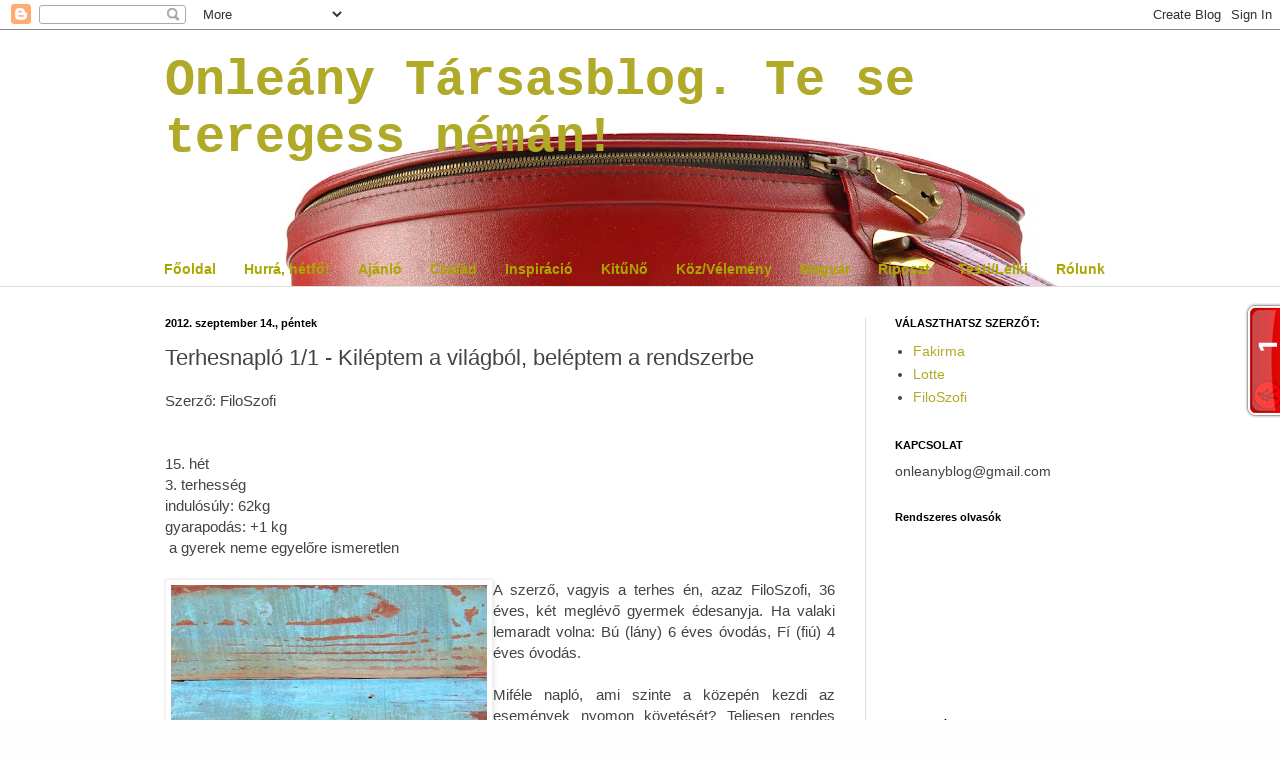

--- FILE ---
content_type: text/html; charset=UTF-8
request_url: https://blogleany.blogspot.com/2012/09/terhesnaplo-11-kileptem-vilagbol.html?showComment=1347642727039
body_size: 23497
content:
<!DOCTYPE html>
<html class='v2' dir='ltr' xmlns='http://www.w3.org/1999/xhtml' xmlns:b='http://www.google.com/2005/gml/b' xmlns:data='http://www.google.com/2005/gml/data' xmlns:expr='http://www.google.com/2005/gml/expr'>
<head>
<link href='https://www.blogger.com/static/v1/widgets/335934321-css_bundle_v2.css' rel='stylesheet' type='text/css'/>
<meta content='IE=EmulateIE7' http-equiv='X-UA-Compatible'/>
<meta content='width=1100' name='viewport'/>
<meta content='text/html; charset=UTF-8' http-equiv='Content-Type'/>
<meta content='blogger' name='generator'/>
<link href='https://blogleany.blogspot.com/favicon.ico' rel='icon' type='image/x-icon'/>
<link href='http://blogleany.blogspot.com/2012/09/terhesnaplo-11-kileptem-vilagbol.html' rel='canonical'/>
<link rel="alternate" type="application/atom+xml" title="Onleány Társasblog. Te se teregess némán! - Atom" href="https://blogleany.blogspot.com/feeds/posts/default" />
<link rel="alternate" type="application/rss+xml" title="Onleány Társasblog. Te se teregess némán! - RSS" href="https://blogleany.blogspot.com/feeds/posts/default?alt=rss" />
<link rel="service.post" type="application/atom+xml" title="Onleány Társasblog. Te se teregess némán! - Atom" href="https://www.blogger.com/feeds/1371792969707477274/posts/default" />

<link rel="alternate" type="application/atom+xml" title="Onleány Társasblog. Te se teregess némán! - Atom" href="https://blogleany.blogspot.com/feeds/214811222661777425/comments/default" />
<!--Can't find substitution for tag [blog.ieCssRetrofitLinks]-->
<link href='https://blogger.googleusercontent.com/img/b/R29vZ2xl/AVvXsEhgmk4mS5Umav-dxnWyqS_BH8BDaj09m5oFYGN8dEUNpG0bSmk9VwlS-HSD0JIMPGRSVowFOeqwYChQPjZBOXJqrRidHNgovwtGq8xFqh5jiIfXv5jqYqxUJlLn9Llydt9jN1mi7e5Yi0I/s320/f%C3%BCgg%C5%91%C3%A1gyas.jpg' rel='image_src'/>
<meta content='http://blogleany.blogspot.com/2012/09/terhesnaplo-11-kileptem-vilagbol.html' property='og:url'/>
<meta content='Terhesnapló 1/1 - Kiléptem a világból, beléptem a rendszerbe' property='og:title'/>
<meta content=' Szerző: FiloSzofi       15. hét   3. terhesség   indulósúly: 62kg   gyarapodás: +1 kg    a gyerek neme egyelőre ismeretlen     dannyphillip...' property='og:description'/>
<meta content='https://blogger.googleusercontent.com/img/b/R29vZ2xl/AVvXsEhgmk4mS5Umav-dxnWyqS_BH8BDaj09m5oFYGN8dEUNpG0bSmk9VwlS-HSD0JIMPGRSVowFOeqwYChQPjZBOXJqrRidHNgovwtGq8xFqh5jiIfXv5jqYqxUJlLn9Llydt9jN1mi7e5Yi0I/w1200-h630-p-k-no-nu/f%C3%BCgg%C5%91%C3%A1gyas.jpg' property='og:image'/>
<title>Onleány Társasblog. Te se teregess némán!: Terhesnapló 1/1 - Kiléptem a világból, beléptem a rendszerbe</title>
<style id='page-skin-1' type='text/css'><!--
/*
-----------------------------------------------
Blogger Template Style
Name:     Simple
Designer: Blogger
URL:      www.blogger.com
----------------------------------------------- */
/* Content
----------------------------------------------- */
body {
font: normal normal 14px Arial, Tahoma, Helvetica, FreeSans, sans-serif;
color: #444444;
background: #fefefe url(//themes.googleusercontent.com/image?id=1Xm-yQksU6foln_7lTzUVPt7tXMBR57nH6Pqy69O0amL64dQjEJukbwqro1A4A9rmhgu5) no-repeat scroll top center /* Credit: pixhook (http://www.istockphoto.com/googleimages.php?id=2903337&platform=blogger) */;
padding: 0 0 0 0;
background-attachment: scroll;
}
html body .content-outer {
min-width: 0;
max-width: 100%;
width: 100%;
}
h2 {
font-size: 22px;
}
a:link {
text-decoration:none;
color: #b1aa27;
}
a:visited {
text-decoration:none;
color: #9aa481;
}
a:hover {
text-decoration:underline;
color: #c4ba63;
}
.body-fauxcolumn-outer .fauxcolumn-inner {
background: transparent none repeat scroll top left;
_background-image: none;
}
.body-fauxcolumn-outer .cap-top {
position: absolute;
z-index: 1;
height: 400px;
width: 100%;
}
.body-fauxcolumn-outer .cap-top .cap-left {
width: 100%;
background: transparent none repeat-x scroll top left;
_background-image: none;
}
.content-outer {
-moz-box-shadow: 0 0 0 rgba(0, 0, 0, .15);
-webkit-box-shadow: 0 0 0 rgba(0, 0, 0, .15);
-goog-ms-box-shadow: 0 0 0 #333333;
box-shadow: 0 0 0 rgba(0, 0, 0, .15);
margin-bottom: 1px;
}
.content-inner {
padding: 0 0;
}
.main-outer, .footer-outer {
background-color: #ffffff;
}
/* Header
----------------------------------------------- */
.header-outer {
background: transparent none repeat-x scroll 0 -400px;
_background-image: none;
}
.Header h1 {
font: normal bold 50px 'Courier New', Courier, FreeMono, monospace;
color: #b1aa27;
text-shadow: 0 0 0 rgba(0, 0, 0, .2);
}
.Header h1 a {
color: #b1aa27;
}
.Header .description {
font-size: 200%;
color: #545454;
}
.header-inner .Header .titlewrapper {
padding: 22px 30px;
}
.header-inner .Header .descriptionwrapper {
padding: 0 30px;
}
/* Tabs
----------------------------------------------- */
.tabs-inner .section:first-child {
border-top: 0 solid #63a1a3;
}
.tabs-inner .section:first-child ul {
margin-top: -0;
border-top: 0 solid #63a1a3;
border-left: 0 solid #63a1a3;
border-right: 0 solid #63a1a3;
}
.tabs-inner .widget ul {
background: transparent none repeat-x scroll 0 -800px;
_background-image: none;
border-bottom: 0 solid #63a1a3;
margin-top: 0;
margin-left: -0;
margin-right: -0;
}
.tabs-inner .widget li a {
display: inline-block;
padding: .6em 1em;
font: normal bold 14px Arial, Tahoma, Helvetica, FreeSans, sans-serif;
color: #aaa800;
border-left: 0 solid #ffffff;
border-right: 0 solid #63a1a3;
}
.tabs-inner .widget li:first-child a {
border-left: none;
}
.tabs-inner .widget li.selected a, .tabs-inner .widget li a:hover {
color: #545454;
background-color: transparent;
text-decoration: none;
}
/* Columns
----------------------------------------------- */
.main-outer {
border-top: 1px solid #dedede;
}
.fauxcolumn-left-outer .fauxcolumn-inner {
border-right: 1px solid #dedede;
}
.fauxcolumn-right-outer .fauxcolumn-inner {
border-left: 1px solid #dedede;
}
/* Headings
----------------------------------------------- */
div.widget > h2,
div.widget h2.title {
margin: 0 0 1em 0;
font: normal bold 11px Verdana, Geneva, sans-serif;
color: #000000;
}
/* Widgets
----------------------------------------------- */
.widget .zippy {
color: #9c9c9c;
text-shadow: 2px 2px 1px rgba(0, 0, 0, .1);
}
.widget .popular-posts ul {
list-style: none;
}
/* Posts
----------------------------------------------- */
h2.date-header {
font: normal bold 11px Arial, Tahoma, Helvetica, FreeSans, sans-serif;
}
.date-header span {
background-color: transparent;
color: #000000;
padding: inherit;
letter-spacing: inherit;
margin: inherit;
}
.main-inner {
padding-top: 30px;
padding-bottom: 30px;
}
.main-inner .column-center-inner {
padding: 0 15px;
}
.main-inner .column-center-inner .section {
margin: 0 15px;
}
.post {
margin: 0 0 25px 0;
}
h3.post-title, .comments h4 {
font: normal normal 22px Arial, Tahoma, Helvetica, FreeSans, sans-serif;
margin: .75em 0 0;
}
.post-body {
font-size: 110%;
line-height: 1.4;
position: relative;
}
.post-body img, .post-body .tr-caption-container, .Profile img, .Image img,
.BlogList .item-thumbnail img {
padding: 2px;
background: #ffffff;
border: 1px solid #efefef;
-moz-box-shadow: 1px 1px 5px rgba(0, 0, 0, .1);
-webkit-box-shadow: 1px 1px 5px rgba(0, 0, 0, .1);
box-shadow: 1px 1px 5px rgba(0, 0, 0, .1);
}
.post-body img, .post-body .tr-caption-container {
padding: 5px;
}
.post-body .tr-caption-container {
color: #000000;
}
.post-body .tr-caption-container img {
padding: 0;
background: transparent;
border: none;
-moz-box-shadow: 0 0 0 rgba(0, 0, 0, .1);
-webkit-box-shadow: 0 0 0 rgba(0, 0, 0, .1);
box-shadow: 0 0 0 rgba(0, 0, 0, .1);
}
.post-header {
margin: 0 0 1.5em;
line-height: 1.6;
font-size: 90%;
}
.post-footer {
margin: 20px -2px 0;
padding: 5px 10px;
color: #6e6e6e;
background-color: #fafafa;
border-bottom: 1px solid #efefef;
line-height: 1.6;
font-size: 90%;
}
#comments .comment-author {
padding-top: 1.5em;
border-top: 1px solid #dedede;
background-position: 0 1.5em;
}
#comments .comment-author:first-child {
padding-top: 0;
border-top: none;
}
.avatar-image-container {
margin: .2em 0 0;
}
#comments .avatar-image-container img {
border: 1px solid #efefef;
}
/* Comments
----------------------------------------------- */
.comments .comments-content .icon.blog-author {
background-repeat: no-repeat;
background-image: url([data-uri]);
}
.comments .comments-content .loadmore a {
border-top: 1px solid #9c9c9c;
border-bottom: 1px solid #9c9c9c;
}
.comments .comment-thread.inline-thread {
background-color: #fafafa;
}
.comments .continue {
border-top: 2px solid #9c9c9c;
}
/* Accents
---------------------------------------------- */
.section-columns td.columns-cell {
border-left: 1px solid #dedede;
}
.blog-pager {
background: transparent none no-repeat scroll top center;
}
.blog-pager-older-link, .home-link,
.blog-pager-newer-link {
background-color: #ffffff;
padding: 5px;
}
.footer-outer {
border-top: 0 dashed #bbbbbb;
}
/* Mobile
----------------------------------------------- */
body.mobile  {
background-size: auto;
}
.mobile .body-fauxcolumn-outer {
background: transparent none repeat scroll top left;
}
.mobile .body-fauxcolumn-outer .cap-top {
background-size: 100% auto;
}
.mobile .content-outer {
-webkit-box-shadow: 0 0 3px rgba(0, 0, 0, .15);
box-shadow: 0 0 3px rgba(0, 0, 0, .15);
}
.mobile .tabs-inner .widget ul {
margin-left: 0;
margin-right: 0;
}
.mobile .post {
margin: 0;
}
.mobile .main-inner .column-center-inner .section {
margin: 0;
}
.mobile .date-header span {
padding: 0.1em 10px;
margin: 0 -10px;
}
.mobile h3.post-title {
margin: 0;
}
.mobile .blog-pager {
background: transparent none no-repeat scroll top center;
}
.mobile .footer-outer {
border-top: none;
}
.mobile .main-inner, .mobile .footer-inner {
background-color: #ffffff;
}
.mobile-index-contents {
color: #444444;
}
.mobile-link-button {
background-color: #b1aa27;
}
.mobile-link-button a:link, .mobile-link-button a:visited {
color: #ffffff;
}
.mobile .tabs-inner .section:first-child {
border-top: none;
}
.mobile .tabs-inner .PageList .widget-content {
background-color: transparent;
color: #545454;
border-top: 0 solid #63a1a3;
border-bottom: 0 solid #63a1a3;
}
.mobile .tabs-inner .PageList .widget-content .pagelist-arrow {
border-left: 1px solid #63a1a3;
}
.comment-body-author {
background: #E6E6E6; /* Background color*/
color: #000; /* Text color*/
border-top: 1px dotted #223344;border-bottom: 1px dotted #223344;border-left: 1px dotted #223344;border-right: 1px dotted #223344;
margin:0;
padding:0 0 0 20px; /* Position*/
}
--></style>
<style id='template-skin-1' type='text/css'><!--
body {
min-width: 1010px;
}
.content-outer, .content-fauxcolumn-outer, .region-inner {
min-width: 1010px;
max-width: 1010px;
_width: 1010px;
}
.main-inner .columns {
padding-left: 0px;
padding-right: 280px;
}
.main-inner .fauxcolumn-center-outer {
left: 0px;
right: 280px;
/* IE6 does not respect left and right together */
_width: expression(this.parentNode.offsetWidth -
parseInt("0px") -
parseInt("280px") + 'px');
}
.main-inner .fauxcolumn-left-outer {
width: 0px;
}
.main-inner .fauxcolumn-right-outer {
width: 280px;
}
.main-inner .column-left-outer {
width: 0px;
right: 100%;
margin-left: -0px;
}
.main-inner .column-right-outer {
width: 280px;
margin-right: -280px;
}
#layout {
min-width: 0;
}
#layout .content-outer {
min-width: 0;
width: 800px;
}
#layout .region-inner {
min-width: 0;
width: auto;
}
--></style>
<link href='https://www.blogger.com/dyn-css/authorization.css?targetBlogID=1371792969707477274&amp;zx=d5c897a5-87e6-4715-a107-fbd932cc525c' media='none' onload='if(media!=&#39;all&#39;)media=&#39;all&#39;' rel='stylesheet'/><noscript><link href='https://www.blogger.com/dyn-css/authorization.css?targetBlogID=1371792969707477274&amp;zx=d5c897a5-87e6-4715-a107-fbd932cc525c' rel='stylesheet'/></noscript>
<meta name='google-adsense-platform-account' content='ca-host-pub-1556223355139109'/>
<meta name='google-adsense-platform-domain' content='blogspot.com'/>

</head>
<body class='loading variant-wide'>
<div class='navbar section' id='navbar'><div class='widget Navbar' data-version='1' id='Navbar1'><script type="text/javascript">
    function setAttributeOnload(object, attribute, val) {
      if(window.addEventListener) {
        window.addEventListener('load',
          function(){ object[attribute] = val; }, false);
      } else {
        window.attachEvent('onload', function(){ object[attribute] = val; });
      }
    }
  </script>
<div id="navbar-iframe-container"></div>
<script type="text/javascript" src="https://apis.google.com/js/platform.js"></script>
<script type="text/javascript">
      gapi.load("gapi.iframes:gapi.iframes.style.bubble", function() {
        if (gapi.iframes && gapi.iframes.getContext) {
          gapi.iframes.getContext().openChild({
              url: 'https://www.blogger.com/navbar/1371792969707477274?po\x3d214811222661777425\x26origin\x3dhttps://blogleany.blogspot.com',
              where: document.getElementById("navbar-iframe-container"),
              id: "navbar-iframe"
          });
        }
      });
    </script><script type="text/javascript">
(function() {
var script = document.createElement('script');
script.type = 'text/javascript';
script.src = '//pagead2.googlesyndication.com/pagead/js/google_top_exp.js';
var head = document.getElementsByTagName('head')[0];
if (head) {
head.appendChild(script);
}})();
</script>
</div></div>
<div class='body-fauxcolumns'>
<div class='fauxcolumn-outer body-fauxcolumn-outer'>
<div class='cap-top'>
<div class='cap-left'></div>
<div class='cap-right'></div>
</div>
<div class='fauxborder-left'>
<div class='fauxborder-right'></div>
<div class='fauxcolumn-inner'>
</div>
</div>
<div class='cap-bottom'>
<div class='cap-left'></div>
<div class='cap-right'></div>
</div>
</div>
</div>
<div class='content'>
<div class='content-fauxcolumns'>
<div class='fauxcolumn-outer content-fauxcolumn-outer'>
<div class='cap-top'>
<div class='cap-left'></div>
<div class='cap-right'></div>
</div>
<div class='fauxborder-left'>
<div class='fauxborder-right'></div>
<div class='fauxcolumn-inner'>
</div>
</div>
<div class='cap-bottom'>
<div class='cap-left'></div>
<div class='cap-right'></div>
</div>
</div>
</div>
<div class='content-outer'>
<div class='content-cap-top cap-top'>
<div class='cap-left'></div>
<div class='cap-right'></div>
</div>
<div class='fauxborder-left content-fauxborder-left'>
<div class='fauxborder-right content-fauxborder-right'></div>
<div class='content-inner'>
<header>
<div class='header-outer'>
<div class='header-cap-top cap-top'>
<div class='cap-left'></div>
<div class='cap-right'></div>
</div>
<div class='fauxborder-left header-fauxborder-left'>
<div class='fauxborder-right header-fauxborder-right'></div>
<div class='region-inner header-inner'>
<div class='header section' id='header'><div class='widget Header' data-version='1' id='Header1'>
<div id='header-inner'>
<div class='titlewrapper'>
<h1 class='title'>
<a href='https://blogleany.blogspot.com/'>
Onleány Társasblog. Te se teregess némán!
</a>
</h1>
</div>
<div class='descriptionwrapper'>
<p class='description'><span>
</span></p>
</div>
</div>
</div></div>
</div>
</div>
<div class='header-cap-bottom cap-bottom'>
<div class='cap-left'></div>
<div class='cap-right'></div>
</div>
</div>
</header>
<div class='tabs-outer'>
<div class='tabs-cap-top cap-top'>
<div class='cap-left'></div>
<div class='cap-right'></div>
</div>
<div class='fauxborder-left tabs-fauxborder-left'>
<div class='fauxborder-right tabs-fauxborder-right'></div>
<div class='region-inner tabs-inner'>
<div class='tabs no-items section' id='crosscol'></div>
<div class='tabs section' id='crosscol-overflow'><div class='widget PageList' data-version='1' id='PageList1'>
<h2>Oldalak</h2>
<div class='widget-content'>
<ul>
<li>
<a href='https://blogleany.blogspot.com/'>Főoldal</a>
</li>
<li>
<a href='http://blogleany.blogspot.com/search/label/hurr%C3%A1%20h%C3%A9tf%C5%91?max-results=20'>Hurrá, hétfő!</a>
</li>
<li>
<a href='http://blogleany.blogspot.com/search/label/aj%C3%A1nl%C3%B3'>Ajánló</a>
</li>
<li>
<a href='http://blogleany.blogspot.com/search/label/csal%C3%A1d'>Család</a>
</li>
<li>
<a href='http://blogleany.blogspot.com/search/label/inspir%C3%A1ci%C3%B3'>Inspiráció</a>
</li>
<li>
<a href='http://blogleany.blogspot.com/search/label/Kit%C5%B1N%C5%91'>KitűNő</a>
</li>
<li>
<a href='http://blogleany.blogspot.com/search/label/K%C3%B6z%2FV%C3%A9lem%C3%A9ny'>Köz/Vélemény</a>
</li>
<li>
<a href='http://blogleany.blogspot.com/search/label/magyar'>Magyar</a>
</li>
<li>
<a href='http://blogleany.blogspot.com/search/label/Riposzt'>Riposzt</a>
</li>
<li>
<a href='http://blogleany.blogspot.com/search/label/testi%2Flelki'>Testi/Lelki</a>
</li>
<li>
<a href='http://blogleany.blogspot.com/search/label/r%C3%B3lunk'>Rólunk</a>
</li>
</ul>
<div class='clear'></div>
</div>
</div></div>
</div>
</div>
<div class='tabs-cap-bottom cap-bottom'>
<div class='cap-left'></div>
<div class='cap-right'></div>
</div>
</div>
<div class='main-outer'>
<div class='main-cap-top cap-top'>
<div class='cap-left'></div>
<div class='cap-right'></div>
</div>
<div class='fauxborder-left main-fauxborder-left'>
<div class='fauxborder-right main-fauxborder-right'></div>
<div class='region-inner main-inner'>
<div class='columns fauxcolumns'>
<div class='fauxcolumn-outer fauxcolumn-center-outer'>
<div class='cap-top'>
<div class='cap-left'></div>
<div class='cap-right'></div>
</div>
<div class='fauxborder-left'>
<div class='fauxborder-right'></div>
<div class='fauxcolumn-inner'>
</div>
</div>
<div class='cap-bottom'>
<div class='cap-left'></div>
<div class='cap-right'></div>
</div>
</div>
<div class='fauxcolumn-outer fauxcolumn-left-outer'>
<div class='cap-top'>
<div class='cap-left'></div>
<div class='cap-right'></div>
</div>
<div class='fauxborder-left'>
<div class='fauxborder-right'></div>
<div class='fauxcolumn-inner'>
</div>
</div>
<div class='cap-bottom'>
<div class='cap-left'></div>
<div class='cap-right'></div>
</div>
</div>
<div class='fauxcolumn-outer fauxcolumn-right-outer'>
<div class='cap-top'>
<div class='cap-left'></div>
<div class='cap-right'></div>
</div>
<div class='fauxborder-left'>
<div class='fauxborder-right'></div>
<div class='fauxcolumn-inner'>
</div>
</div>
<div class='cap-bottom'>
<div class='cap-left'></div>
<div class='cap-right'></div>
</div>
</div>
<!-- corrects IE6 width calculation -->
<div class='columns-inner'>
<div class='column-center-outer'>
<div class='column-center-inner'>
<div class='main section' id='main'><div class='widget Blog' data-version='1' id='Blog1'>
<div class='blog-posts hfeed'>

          <div class="date-outer">
        
<h2 class='date-header'><span>2012. szeptember 14., péntek</span></h2>

          <div class="date-posts">
        
<div class='post-outer'>
<div class='post hentry'>
<a name='214811222661777425'></a>
<h3 class='post-title entry-title'>
Terhesnapló 1/1 - Kiléptem a világból, beléptem a rendszerbe
</h3>
<div class='post-header'>
<div class='post-header-line-1'></div>
</div>
<div class='post-body entry-content' id='post-body-214811222661777425'>
<div dir="ltr" style="text-align: left;" trbidi="on">
Szerző: FiloSzofi<br />
<br />
<div style="text-align: justify;">
<div class="separator" style="clear: both; text-align: center;">
<br /></div>
<div style="text-align: left;">
15. hét</div>
<div style="text-align: left;">
3. terhesség</div>
<div style="text-align: left;">
indulósúly: 62kg</div>
<div style="text-align: left;">
gyarapodás: +1 kg </div>
<div style="text-align: left;">
&nbsp;a gyerek neme egyelőre ismeretlen</div>
<br />
<table cellpadding="0" cellspacing="0" class="tr-caption-container" style="float: left; text-align: left;"><tbody>
<tr><td style="text-align: center;"><a href="https://blogger.googleusercontent.com/img/b/R29vZ2xl/AVvXsEhgmk4mS5Umav-dxnWyqS_BH8BDaj09m5oFYGN8dEUNpG0bSmk9VwlS-HSD0JIMPGRSVowFOeqwYChQPjZBOXJqrRidHNgovwtGq8xFqh5jiIfXv5jqYqxUJlLn9Llydt9jN1mi7e5Yi0I/s1600/f%C3%BCgg%C5%91%C3%A1gyas.jpg" style="clear: left; margin-bottom: 1em; margin-left: auto; margin-right: auto;"><img border="0" height="320" src="https://blogger.googleusercontent.com/img/b/R29vZ2xl/AVvXsEhgmk4mS5Umav-dxnWyqS_BH8BDaj09m5oFYGN8dEUNpG0bSmk9VwlS-HSD0JIMPGRSVowFOeqwYChQPjZBOXJqrRidHNgovwtGq8xFqh5jiIfXv5jqYqxUJlLn9Llydt9jN1mi7e5Yi0I/s320/f%C3%BCgg%C5%91%C3%A1gyas.jpg" width="316" /></a></td></tr>
<tr><td class="tr-caption" style="text-align: center;"><a href="http://www.etsy.com/listing/52753664/woman-resting-in-hammock-at-beach-the?ref=sr_gallery_11&amp;ga_search_query=rest&amp;ga_view_type=gallery&amp;ga_ship_to=ZZ&amp;ga_min=0&amp;ga_max=0&amp;ga_search_type=handmade">dannyphillipsart</a>
</td></tr>
</tbody></table>
A szerző, vagyis a terhes én, azaz FiloSzofi, 36 éves, két meglévő gyermek édesanyja. Ha valaki lemaradt volna: Bú (lány) 6 éves óvodás, Fí (fiú) 4 éves óvodás.</div>
<div style="text-align: justify;">
<br />
Miféle napló, ami szinte a közepén kezdi az események nyomon követését? Teljesen rendes napló, szerintem. Különben is, mindenki jobban járt, hogy az eddigi időszakot nem örökítettem meg teljes érzékletességgel az utókornak. A tanulságait viszont most megosztom minden jelenlegi és jövőbeni sorstársam hasznára. És azért közben, nem mellékesen, fülig ért a szám, legalábbis elméletben, mert amúgy nem volt mindig hozzá erőm. (Aki jól figyelt, az&nbsp; olvashatott már <a href="http://blogleany.blogspot.hu/2012/08/terhesnaplo-kulonkiadas.html">egyfajta bevezetőt</a>, ahol azért le van szögezve a kezdet.)<br />
<br />
<br />
<br />
Az első hónap még az elégedett belső mosolyé. Nem történik semmi, de én, szemben a gyanútlan tömegekkel, már tudom, hogy fog. A lényeg már meg is történt.<br />
<br />
Nekem úgy a 8. hét körül kezdődik a neheze. Ez nem mindenkinek olyan színpadiasan köszönt be, mint a filmeken, ezt jó tudni. Ha reggel összerókázod a fürdőszobát, látványosan megundorodsz a kedvenc ételeidtől és kovászos uborkát ropogtatsz a krémeshez, akkor jó, rajtad van terhes-kitűző, és mindenki tudja, hogy reagáljon, és te is tudod, hogy mi van.<br />
Hát, velem egyáltalán nem így szokott történni, és gondolom, nem vagyok ezzel egyedül. Ahogy egy menő színes ruha észrevétlenül válik elnyűtt szürke ronggyá, valahogy így szoktam én is lepukkanni. Semmi nem fáj, de semmi se jó; nincs hányingerem, de mindig majdnem; nem vagyok rosszul, mégsincs erőm semmire; tudom, hogy unalmas vagyok, de mégiscsak inkább aludnék egyet. Máskor meg tényleg rosszul vagyok.<br />
<br />
Az első terhességem egybeesett a házasságom kezdetével, ami egyáltalán nem volt könnyű. Ott álltam egy új életben, egy (nekem) új lakásban, és csak homályosodtam és fakultam, és szorongtam, hogy most mi van. Az ő szemében meg láttam a kérdést, hogy "hol a nőm, és ki ez a szürke asszonyka itten", és a szorongást, hogy most mi van.<br />
<br />
<a name="more"></a>Ma már mindketten rutinosak vagyunk, és együtt szundikáltunk délután, míg a gyerekek szétszedték a házat. Ezért is jó a nyár. A kánikula pedig mindent eldönt, kiderült, hogy első trimeszteresen is akkora merénylet, mint 9 hónaposan, így a dolog teljesen letisztult: ezt a pár hetet valahogy túl kell élni.</div>
<div style="text-align: justify;">
<br /></div>
<div style="text-align: justify;">
Ha tervezitek a terhességet, érdemes előtte felturbózni a szervezetet rendszeres mozgással, és egészséges étkezéssel, de nem csak a könnyű teherbeesésért, és minőségi sejtekért.  Ha jó hagyományokkal rendelkezel, akkor a későbbi válságállapot nem csontosul majd rossz szokásokká. Az első szakaszban ugyanis beüthet az az állapot, amikor nem az eszed dönti el, hogy mit fogsz megenni, és meg fogsz-e egyáltalán mozdulni. Belső üzenetben érkezik egy igen rövid lista a testedtől, hogy mi az, amit <i>egyáltalán</i> meg <i>tudsz</i> enni, és mi az, amit <i>most, azonnal</i> meg <i>kell</i> enni, hogy felszínen maradj. És ezen a pár tételes listán nagyon gyakran szerepel a kóla, csipsz, vagy jégkrém. Igen, ellen kell állni, de nem mindig lehet. Van egy rövid(!) időszak, amikor az ellenállás, illetve megvonás a kínzással egyenértékű.</div>
<div style="text-align: justify;">
<br /></div>
<div style="text-align: justify;">
A terhes nő nem következetes. Miközben a rendes terhességi kóla, sajtburger, chipsz adagomat fogyasztom, nagy kéjjel és szenvedéllyel fogalmazom a Nagy Vegeta Ellenes Kiáltványt. Ez önmagában nem lenne meglepő, hiszen már hosszú évek óta tiszta vagyok, és mélységesen lehangol az íze. Kerülöm, és kész.<br />
Most azonban újabb tipikus tünetként vizslaorrú lettem, és megőrülök bizonyos szagoktól. Az ablakunk alatt pedig nem sokkal van egy "magyaros" kisvendéglő, ami olyan, mintha jó lenne, de majdnem mindent agyonvágnak egy undorító vegeta-leveskocka alapízzel. Még a rizst is! A másnapi menüt éjszaka készítik elő, és az a bizonyos szag szépen beköltözik hozzánk a nyitott ablakon. Broáf! Viszont egy jó pont a lehűlésnek, este be lehet csukni az ablakot, hogy melegben ehessem meg az instant kínai levesemet. De ígérem, megjavulok. Kompenzálásul rengeteg gyümölcsöt eszem, mert azt is nagyon kívánom. Édességet viszont alig.<br />
<br />
Aztán eljön az az idő, mikor a titokzatos belső mosoly már nem elég, intézményesíteni kell az állapotodat. Bár nem különösebben kellemetlen, mégis irtó nehéz volt elindulni az egészségügy ölelő karjai közé (Ki jön a házambaaaa!!!) Pedig megvan a bája, hogy a jellemzően betegekkel zsúfolt helyen te vagy az, aki villogó örömhírrel érkezik (jó esetben). <br />
Én a 11. hétben jártam, mikor végre felkerestem egy nőgyógyászt, vagyis a helyi nőgyógyászt. Megint elmondta (miközben vizsgált),&nbsp; hogy "Micsoda hátrahajló méhe van! Tudta ezt?" Mióta Kriston Andrea figyelmeztetett a dokiknak erre a tapintatos jó szokására, mindig jót derülök, mert szerencsére felvilágosult gyerek vagyok, és tudom, hogy ez a jellegzetesség semmi problémát nem okoz.<br />
<br />
Megtörtént az első ultrahang vizsgálat is, és hivatalosan is várandós lettem.<br />
<br />
A háromfejű sárkányt tehát legyőztem, az egészségügy első, vas kapuján sikeresen átjutottam. Most jön a hét a tizenkét és talán a huszonnégy fejű sárkány őrizte réz, ezüst és aranykapu. De elindulni volt a legnehezebb, ugyanis van némi orvosfóbiám, vagy talán inkább rendelő és intézményfóbiám.<br />
A következő megoldandó probléma az lesz, hogyan szüljek úgy a kedvenc kórházamban, hogy nincs választott orvosom, és területileg sem oda tartozom. Itt a szomszédságomban kitűnő a terhesgondozás, kulturált a rendelő, helyben van a labor, elhanyagolható a várakozási idő, csak szülni nem lehet. Azt a közeli kórházban kell. Eddig valamennyi terhességem problémamentes volt, magánrendelésre járni se kedvem, se pénzem, és értelmét sem látom.<br />
<br />
A kedvenc kórházam a Duna túloldalán található, az orvosok rendesek, de nem kötődöm egyikhez sem, a szülésznőket viszont nagyon szeretem, sőt ott van köztük a A Tökéletes is. Szülésznőt választani viszont orvos nélkül ma már nem lehet, ezt a felvilágosítást kaptam a terhesgondozáson. Az előző két gyerekem a kedvenc kórházban született, ott már csukott szemmel is eligazodom, ismerem a szokásokat, kedvelem a körülményeket. Legutóbb csak úgy beestem a kiírt időpont estéjén, hogy ugyan még semmi jele a szülésnek, de jelentkezem, mert egyébként itt szeretnék szülni. Kicsit csodálkoztak, kicsit kerekítették a szemüket, de aztán semmi hátrányát nem láttam ennek a helyzetnek. Most viszont úgy érzem, nem lenne jó ezt mégegyszer ugyanígy eljátszani, szeretnék egy elegánsabb megoldást találni. <br />
<br />
Ez a probléma a következő részben sem fog megoldódni, de van még egy két gondolat, ami ebből az időszakból említésre méltó. Tehát folyt. köv. , addig is csináljatok sok-sok gyereket!</div>
<div style="text-align: justify;">
<br /></div>
<br /></div>
<div style='clear: both;'></div>
</div>
<div class='post-footer'>
<div class='post-footer-line post-footer-line-1'>
<iframe allowTransparency='true' frameborder='0' scrolling='no' src='http://www.facebook.com/plugins/like.php?href=https://blogleany.blogspot.com/2012/09/terhesnaplo-11-kileptem-vilagbol.html&layout=standard&show_faces=true&width=450&action=like&font=arial&colorscheme=light' style='border:none; overflow:hidden; width:450px; height:25px;'></iframe><span class='post-author vcard'>
<div style='float: left; padding: 5px; '>
<a name='fb_share' rel='nofollow' share_url='https://blogleany.blogspot.com/2012/09/terhesnaplo-11-kileptem-vilagbol.html' type='button_count'></a>
<script src="//static.ak.fbcdn.net/connect.php/js/FB.Share" type="text/javascript"></script>
</div>
Bejegyezte:
<span class='fn'>Onleány - társas blog</span>
</span>
<span class='post-timestamp'>
</span>
<span class='post-comment-link'>
</span>
<span class='post-icons'>
<span class='item-control blog-admin pid-693410160'>
<a href='https://www.blogger.com/post-edit.g?blogID=1371792969707477274&postID=214811222661777425&from=pencil' title='Bejegyzés szerkesztése'>
<img alt='' class='icon-action' height='18' src='https://resources.blogblog.com/img/icon18_edit_allbkg.gif' width='18'/>
</a>
</span>
</span>
<div class='post-share-buttons goog-inline-block'>
</div>
<span class='post-backlinks post-comment-link'>
</span>
</div>
<div class='post-footer-line post-footer-line-2'><span class='post-labels'>
Címkék:
<a href='https://blogleany.blogspot.com/search/label/anyas%C3%A1g' rel='tag'>anyaság</a>,
<a href='https://blogleany.blogspot.com/search/label/csal%C3%A1d' rel='tag'>család</a>,
<a href='https://blogleany.blogspot.com/search/label/FiloSzofi' rel='tag'>FiloSzofi</a>,
<a href='https://blogleany.blogspot.com/search/label/terhesnapl%C3%B3' rel='tag'>terhesnapló</a>
</span>
</div>
<div class='post-footer-line post-footer-line-3'></div>
</div>
</div>
<div class='comments' id='comments'>
<a name='comments'></a>
<h4>
17
megjegyzés:
        
</h4>
<div id='Blog1_comments-block-wrapper'>
<dl class='avatar-comment-indent' id='comments-block'>
<dt class='comment-author ' id='c8538388098773785521'>
<a name='c8538388098773785521'></a>
<div class="avatar-image-container avatar-stock"><span dir="ltr"><img src="//resources.blogblog.com/img/blank.gif" width="35" height="35" alt="" title="lotte">

</span></div>
lotte
írta...
<span><a href='https://www.blogger.com/comment.g?blogID=&postID=1371792969707477274 214811222661777425&isPopup=true&postBody=%40%3C%61%20%68%72%65%66%3D%22%23c8538388098773785521%22%3Elotte%3C%2F%61%3E#form' onclick='javascript:window.open(this.href, "bloggerPopup", "toolbar=0,location=0,statusbar=1,menubar=0,scrollbars=yes,width=450,height=450"); return false;'>[Válasz erre...]</a></span>
</dt>
<dd class='comment-body' id='Blog1_cmt-8538388098773785521'>
<p>
&quot;Ahogy egy menő színes ruha észrevétlenül válik elnyűtt szürke ronggyá&quot; - ez nagyon plasztikus, Szofi! Így voltam mindhárom terhesség alatt, folyamatosan lepukkadva és persze végig parázva (ez nálam az átlagnál erősebb teher). És ezért vagyok kicsit visszafogott, hogy legyen-e negyedik... Ha ez a kilenc hónap nem lenne, csak szülni kéne, azonnal bólintanék.
</p>
</dd>
<dd class='comment-footer'>
<span class='comment-timestamp'>
<a href='https://blogleany.blogspot.com/2012/09/terhesnaplo-11-kileptem-vilagbol.html?showComment=1347637873729#c8538388098773785521' title='comment permalink'>
2012. szeptember 14. 17:51
</a>
<span class='item-control blog-admin pid-462969499'>
<a class='comment-delete' href='https://www.blogger.com/comment/delete/1371792969707477274/8538388098773785521' title='Megjegyzés törlése'>
<img src='https://resources.blogblog.com/img/icon_delete13.gif'/>
</a>
</span>
</span>
</dd>
<dt class='comment-author ' id='c1694824116121655305'>
<a name='c1694824116121655305'></a>
<div class="avatar-image-container avatar-stock"><span dir="ltr"><img src="//resources.blogblog.com/img/blank.gif" width="35" height="35" alt="" title="Szofi">

</span></div>
Szofi
írta...
<span><a href='https://www.blogger.com/comment.g?blogID=&postID=1371792969707477274 214811222661777425&isPopup=true&postBody=%40%3C%61%20%68%72%65%66%3D%22%23c1694824116121655305%22%3ESzofi%3C%2F%61%3E#form' onclick='javascript:window.open(this.href, "bloggerPopup", "toolbar=0,location=0,statusbar=1,menubar=0,scrollbars=yes,width=450,height=450"); return false;'>[Válasz erre...]</a></span>
</dt>
<dd class='comment-body' id='Blog1_cmt-1694824116121655305'>
<p>
Kedveseim!<br />A posztot frissítettem, az előbb sajnos egy korábbi, félkész verzió lett közzétéve. Mindenkitől elnézést!<br /><br />Az &quot;elnyűtt szürke rongy&quot;-os rész nem változott:)<br /><br />Lotte, az szörnyű amikor ez az érzés végig megmarad, és tudom, hogy sokan végigszenvedik a terhességet.<br />De ismerek Valakit, aki nemrég szült egy kemény terhesség után, és szerintem meg tudna győzni, hogy úgy is megéri. 
</p>
</dd>
<dd class='comment-footer'>
<span class='comment-timestamp'>
<a href='https://blogleany.blogspot.com/2012/09/terhesnaplo-11-kileptem-vilagbol.html?showComment=1347642727039#c1694824116121655305' title='comment permalink'>
2012. szeptember 14. 19:12
</a>
<span class='item-control blog-admin pid-462969499'>
<a class='comment-delete' href='https://www.blogger.com/comment/delete/1371792969707477274/1694824116121655305' title='Megjegyzés törlése'>
<img src='https://resources.blogblog.com/img/icon_delete13.gif'/>
</a>
</span>
</span>
</dd>
<dt class='comment-author ' id='c3885413902710770922'>
<a name='c3885413902710770922'></a>
<div class="avatar-image-container avatar-stock"><span dir="ltr"><img src="//resources.blogblog.com/img/blank.gif" width="35" height="35" alt="" title="lotte">

</span></div>
lotte
írta...
<span><a href='https://www.blogger.com/comment.g?blogID=&postID=1371792969707477274 214811222661777425&isPopup=true&postBody=%40%3C%61%20%68%72%65%66%3D%22%23c3885413902710770922%22%3Elotte%3C%2F%61%3E#form' onclick='javascript:window.open(this.href, "bloggerPopup", "toolbar=0,location=0,statusbar=1,menubar=0,scrollbars=yes,width=450,height=450"); return false;'>[Válasz erre...]</a></span>
</dt>
<dd class='comment-body' id='Blog1_cmt-3885413902710770922'>
<p>
Meg, hát!
</p>
</dd>
<dd class='comment-footer'>
<span class='comment-timestamp'>
<a href='https://blogleany.blogspot.com/2012/09/terhesnaplo-11-kileptem-vilagbol.html?showComment=1347648065097#c3885413902710770922' title='comment permalink'>
2012. szeptember 14. 20:41
</a>
<span class='item-control blog-admin pid-462969499'>
<a class='comment-delete' href='https://www.blogger.com/comment/delete/1371792969707477274/3885413902710770922' title='Megjegyzés törlése'>
<img src='https://resources.blogblog.com/img/icon_delete13.gif'/>
</a>
</span>
</span>
</dd>
<dt class='comment-author ' id='c6200072332174587490'>
<a name='c6200072332174587490'></a>
<div class="avatar-image-container avatar-stock"><span dir="ltr"><img src="//resources.blogblog.com/img/blank.gif" width="35" height="35" alt="" title="N&eacute;vtelen">

</span></div>
Névtelen
írta...
<span><a href='https://www.blogger.com/comment.g?blogID=&postID=1371792969707477274 214811222661777425&isPopup=true&postBody=%40%3C%61%20%68%72%65%66%3D%22%23c6200072332174587490%22%3ENévtelen%3C%2F%61%3E#form' onclick='javascript:window.open(this.href, "bloggerPopup", "toolbar=0,location=0,statusbar=1,menubar=0,scrollbars=yes,width=450,height=450"); return false;'>[Válasz erre...]</a></span>
</dt>
<dd class='comment-body' id='Blog1_cmt-6200072332174587490'>
<p>
<br />Nem tudom, Lotte, hogy Te a rendellenességek körüli hajcihőre gondolsz-e, de én mindenesetre megbocsáthatatlannak érzem, ahogyan ezt generálják a kismamákban. Én a harmadik gyereknél határoztam el, hogy nem hagyom magamat berezeltetni.<br />Így a harmadik gyerekem szépen, nyugodtan töltötte el a kilenc hónapot, leszámítva egy ideges hetet, amikor az alacsony AFP és a határérték alatti, de azért magas nyaki redő miatt paráztam. (Sosem fogom megérteni, hogy lehet az, hogy valami határérték alatti, de magas.)<br />Most a negyediknél ugyanígy átéltem magamban, hogy down-kóros, de szerencsére nem léptem bele az egészségügy mókuskerekébe.<br />Réka
</p>
</dd>
<dd class='comment-footer'>
<span class='comment-timestamp'>
<a href='https://blogleany.blogspot.com/2012/09/terhesnaplo-11-kileptem-vilagbol.html?showComment=1347747996616#c6200072332174587490' title='comment permalink'>
2012. szeptember 16. 0:26
</a>
<span class='item-control blog-admin pid-462969499'>
<a class='comment-delete' href='https://www.blogger.com/comment/delete/1371792969707477274/6200072332174587490' title='Megjegyzés törlése'>
<img src='https://resources.blogblog.com/img/icon_delete13.gif'/>
</a>
</span>
</span>
</dd>
<dt class='comment-author ' id='c3108430017998473284'>
<a name='c3108430017998473284'></a>
<div class="avatar-image-container avatar-stock"><span dir="ltr"><img src="//resources.blogblog.com/img/blank.gif" width="35" height="35" alt="" title="B&eacute;l&aacute;d">

</span></div>
Bélád
írta...
<span><a href='https://www.blogger.com/comment.g?blogID=&postID=1371792969707477274 214811222661777425&isPopup=true&postBody=%40%3C%61%20%68%72%65%66%3D%22%23c3108430017998473284%22%3EBélád%3C%2F%61%3E#form' onclick='javascript:window.open(this.href, "bloggerPopup", "toolbar=0,location=0,statusbar=1,menubar=0,scrollbars=yes,width=450,height=450"); return false;'>[Válasz erre...]</a></span>
</dt>
<dd class='comment-body' id='Blog1_cmt-3108430017998473284'>
<p>
Csak nem én vagyok az a Valaki? hát ha nem is a nagybetűs, de azért én is a valakik közé tartozom...Jó, hogy megírtad, én nem mertem volna, végig nem, mert az a legrosszabb, hogy valahogy az embertől mintha elvárná a világ, hogy végig fülig érjen a szája, és elég nehéz úgy, hogy egy vegytiszta kínszenvedés az egész, mert van, aki nem tud terhes lenni, és én nem tudok. Most a hátrahajló méh, az egy, Szofi, az alapvetően persze semmise, de nekem kétszer nem hajlott előre közben se, plusz a geroincferdülésem...hát szóval  négyből kétszer hátrafelé növesztettem  a gyerekeket , tulajdonképpen.<br />De akkor is jó terhesnek lenni, mégha az aeufóriából nekem csak az első meg az utolsó napokban jutott, akkor is a legjobb idő az életben, annyit mondhatok. bár én sokkalhorrorosztikusabb adatokat tudnék mondani ( indulósúly 52, érkezési 47, 8 és fél hónap folyamatos hányás, abból öt hónap görcsölés...)de akkor is tudom, hogy kábé négy év múlva azt érzem majd, hogy megint gyereket akarok, és ezeket teljesen el fogom felejteni  (az első hányásig). Sőt, igaziból a szülőágyon már el is felejtettem, amikor meg megszületett a babu, hát azonnal a helyére került minden a kirakóban, és azonnal megnemesedett mindenféle kínszenvedés, őérte megérte.<br />@Réka: a Down-kórral engem is berémítettek az elején,ami egészen fura volt, mert az első háromnál észre se vettem, hogy van ilyen szűrés, és nem jelentett semmit... teljesen végigkísért a bogár a fülben, persze nem lett az, Istennek legyen hála.Szerintem az javarészt paráztatás igényszerint, ide a rozsdás bökőt, hogy az anyai életkort nézik meg előbb, nem a vért, és aszerint saccolnak.<br />
</p>
</dd>
<dd class='comment-footer'>
<span class='comment-timestamp'>
<a href='https://blogleany.blogspot.com/2012/09/terhesnaplo-11-kileptem-vilagbol.html?showComment=1347797040808#c3108430017998473284' title='comment permalink'>
2012. szeptember 16. 14:04
</a>
<span class='item-control blog-admin pid-462969499'>
<a class='comment-delete' href='https://www.blogger.com/comment/delete/1371792969707477274/3108430017998473284' title='Megjegyzés törlése'>
<img src='https://resources.blogblog.com/img/icon_delete13.gif'/>
</a>
</span>
</span>
</dd>
<dt class='comment-author ' id='c1318912011229753781'>
<a name='c1318912011229753781'></a>
<div class="avatar-image-container avatar-stock"><span dir="ltr"><img src="//resources.blogblog.com/img/blank.gif" width="35" height="35" alt="" title="B&eacute;l&aacute;d">

</span></div>
Bélád
írta...
<span><a href='https://www.blogger.com/comment.g?blogID=&postID=1371792969707477274 214811222661777425&isPopup=true&postBody=%40%3C%61%20%68%72%65%66%3D%22%23c1318912011229753781%22%3EBélád%3C%2F%61%3E#form' onclick='javascript:window.open(this.href, "bloggerPopup", "toolbar=0,location=0,statusbar=1,menubar=0,scrollbars=yes,width=450,height=450"); return false;'>[Válasz erre...]</a></span>
</dt>
<dd class='comment-body' id='Blog1_cmt-1318912011229753781'>
<p>
jaj, nemám csak magamról akartam beszélni, csak elugrottam közben szoptatni! szóval Szofi, hajrá, már az elején túl vagy! hogy repül az idő, ha mások kilenc hónapjáról van szó! (csak a sajátjaim nem repültek, sőt még vánszorogni se vánszorogtak, na azokban a kilencedekben megállt az idő).Kitartást és sok erőt, innen szép nyerni, légy jól hamar, azt kívánom!Amúgy meg az jutott még eszembe, hogy a kórházi dolgozókat meg szerintem az Isten áldja, azt mondhatom csak, főleg a szülésznőket meg az ápolónőket!Angyalok mind, én legalábbis csak angyalokkal szoktam találkozni szülés után, nem tudom ki hogy van vele, de nekem a kórház , minden szabályzati marhaságával együtt egy nagy élmény mindig,ég és föld között.
</p>
</dd>
<dd class='comment-footer'>
<span class='comment-timestamp'>
<a href='https://blogleany.blogspot.com/2012/09/terhesnaplo-11-kileptem-vilagbol.html?showComment=1347800676633#c1318912011229753781' title='comment permalink'>
2012. szeptember 16. 15:04
</a>
<span class='item-control blog-admin pid-462969499'>
<a class='comment-delete' href='https://www.blogger.com/comment/delete/1371792969707477274/1318912011229753781' title='Megjegyzés törlése'>
<img src='https://resources.blogblog.com/img/icon_delete13.gif'/>
</a>
</span>
</span>
</dd>
<dt class='comment-author ' id='c63862132632796798'>
<a name='c63862132632796798'></a>
<div class="avatar-image-container avatar-stock"><span dir="ltr"><a href="https://www.blogger.com/profile/08104923800167079348" target="" rel="nofollow" onclick="" class="avatar-hovercard" id="av-63862132632796798-08104923800167079348"><img src="//www.blogger.com/img/blogger_logo_round_35.png" width="35" height="35" alt="" title="aszterik">

</a></span></div>
<a href='https://www.blogger.com/profile/08104923800167079348' rel='nofollow'>aszterik</a>
írta...
<span><a href='https://www.blogger.com/comment.g?blogID=&postID=1371792969707477274 214811222661777425&isPopup=true&postBody=%40%3C%61%20%68%72%65%66%3D%22%23c63862132632796798%22%3Easzterik%3C%2F%61%3E#form' onclick='javascript:window.open(this.href, "bloggerPopup", "toolbar=0,location=0,statusbar=1,menubar=0,scrollbars=yes,width=450,height=450"); return false;'>[Válasz erre...]</a></span>
</dt>
<dd class='comment-body' id='Blog1_cmt-63862132632796798'>
<p>
Bélád: ha &quot;vegytiszta kínszenvedés&quot; az egész, ahogy írtad, akkor miért mégis a &quot;legjobb idő az életben&quot;? <br /><br />(Nem jobb pl. amikor már megvan a gyerek, mászik, ront-bont, vigyorog, rí?) Nem voltam még terhes, azért kérdezem. Mondjuk ismerőseim beszámolóit hallgatva meg a netet olvasva úgy tűnik, elég máshogy éli meg szinte minden nő mind a terhességet, mind a szülést, mind az első évet. 
</p>
</dd>
<dd class='comment-footer'>
<span class='comment-timestamp'>
<a href='https://blogleany.blogspot.com/2012/09/terhesnaplo-11-kileptem-vilagbol.html?showComment=1347800849144#c63862132632796798' title='comment permalink'>
2012. szeptember 16. 15:07
</a>
<span class='item-control blog-admin pid-1523637671'>
<a class='comment-delete' href='https://www.blogger.com/comment/delete/1371792969707477274/63862132632796798' title='Megjegyzés törlése'>
<img src='https://resources.blogblog.com/img/icon_delete13.gif'/>
</a>
</span>
</span>
</dd>
<dt class='comment-author ' id='c680201939384438328'>
<a name='c680201939384438328'></a>
<div class="avatar-image-container avatar-stock"><span dir="ltr"><img src="//resources.blogblog.com/img/blank.gif" width="35" height="35" alt="" title="Szofi">

</span></div>
Szofi
írta...
<span><a href='https://www.blogger.com/comment.g?blogID=&postID=1371792969707477274 214811222661777425&isPopup=true&postBody=%40%3C%61%20%68%72%65%66%3D%22%23c680201939384438328%22%3ESzofi%3C%2F%61%3E#form' onclick='javascript:window.open(this.href, "bloggerPopup", "toolbar=0,location=0,statusbar=1,menubar=0,scrollbars=yes,width=450,height=450"); return false;'>[Válasz erre...]</a></span>
</dt>
<dd class='comment-body' id='Blog1_cmt-680201939384438328'>
<p>
Aszterik: Bár nem én vagyok a megszólított, de érteni vélem amiről szó van :)<br />Valami olyasmi ez a kettősség, mint hogy életed egyik legboldogabb estéjén lehet, hogy végig szorított a cipő.<br />De annyira, hogy a végére már a húsodba mart, és tűrni kellett, sőt, közben távolodni az otthonodtól, tudva, hogy ebben a cipőben ma még haza is kell menned. Mégis, egy másik szinten meg boldog vagy.<br />Attól az a fájdalom semmivel nem lesz kisebb, őrjítőbb, dühítőbb, és bizonyos pillanatokban minden mást kizáró. Mégsem érinti azt a másik, nagyon fontos dolgot. Mondjuk, hogy aznap volt az esküvőd, vagy először műtöttél meg egy embert, akinek ezzel megmentetted az életét. Szóval a boldog idő, vagy jó idő lehet párhuzamos a szenvedéssel.<br /><br />A testi szenvedés (eddigi gyér tapasztalataim szerint) valami olyasmi, mint amikor lekapcsolják a villanyt. Akkor semmit sem látsz, de attól még a dolgok ott vannak, és ezt jó tudni. (Nyilván van az a végtelen, ne is hozzuk most ide féle szenvedés, ami átrendezi, pusztítja is a tárgyakat a sötétben, de az más.)
</p>
</dd>
<dd class='comment-footer'>
<span class='comment-timestamp'>
<a href='https://blogleany.blogspot.com/2012/09/terhesnaplo-11-kileptem-vilagbol.html?showComment=1347833726836#c680201939384438328' title='comment permalink'>
2012. szeptember 17. 0:15
</a>
<span class='item-control blog-admin pid-462969499'>
<a class='comment-delete' href='https://www.blogger.com/comment/delete/1371792969707477274/680201939384438328' title='Megjegyzés törlése'>
<img src='https://resources.blogblog.com/img/icon_delete13.gif'/>
</a>
</span>
</span>
</dd>
<dt class='comment-author ' id='c7567343342851909222'>
<a name='c7567343342851909222'></a>
<div class="avatar-image-container avatar-stock"><span dir="ltr"><img src="//resources.blogblog.com/img/blank.gif" width="35" height="35" alt="" title="B&eacute;l&aacute;d">

</span></div>
Bélád
írta...
<span><a href='https://www.blogger.com/comment.g?blogID=&postID=1371792969707477274 214811222661777425&isPopup=true&postBody=%40%3C%61%20%68%72%65%66%3D%22%23c7567343342851909222%22%3EBélád%3C%2F%61%3E#form' onclick='javascript:window.open(this.href, "bloggerPopup", "toolbar=0,location=0,statusbar=1,menubar=0,scrollbars=yes,width=450,height=450"); return false;'>[Válasz erre...]</a></span>
</dt>
<dd class='comment-body' id='Blog1_cmt-7567343342851909222'>
<p>
na hálistennek Szofi neked időd is van válaszolni, köszi! én ennél egyszerűbben szoktam fogalmazni, mikor ezt kérdezik, mert én ám egy legendásan nagyot szenvedő terhes vagyok, elárulom, nem ez a negyedik volt a legszörnyűbb hegyimenet, volt már rosszabb terheségem is.ezért tényleg jogos a kérdés, tudom. A választ meg nem tudom, de mégis jó terhesnek lenni. Az az állapot, hogy ott van valaki, aki ennyire kézzelfogható, hús-vér, és mégis elképzelhetetlenül titokzatos, és tényleg őt te kaptad a égiektől, és meg kell osztanod vele minden sejtedet, meg ott lenni valami elképzelhetetlen előtt, és várni, az jó ám, nagyon. Valahol meg meg kell szenvedni, nincs mese, aki dudás akar lenni, ugye. Én a terhességek alatt kapom úgy látszik a dudáskiképzést, van aki a szülésnél, van aki utána, van aki a gyerekágyi depresszióban, van aki még később...valamit valamiért elven, én jól tudok szülni meg szoptatni, meg babázni, szóval így igazságos, hogy terhesnek lenni meg nem tudok. 
</p>
</dd>
<dd class='comment-footer'>
<span class='comment-timestamp'>
<a href='https://blogleany.blogspot.com/2012/09/terhesnaplo-11-kileptem-vilagbol.html?showComment=1347866409595#c7567343342851909222' title='comment permalink'>
2012. szeptember 17. 9:20
</a>
<span class='item-control blog-admin pid-462969499'>
<a class='comment-delete' href='https://www.blogger.com/comment/delete/1371792969707477274/7567343342851909222' title='Megjegyzés törlése'>
<img src='https://resources.blogblog.com/img/icon_delete13.gif'/>
</a>
</span>
</span>
</dd>
<dt class='comment-author ' id='c6537552243651862165'>
<a name='c6537552243651862165'></a>
<div class="avatar-image-container avatar-stock"><span dir="ltr"><img src="//resources.blogblog.com/img/blank.gif" width="35" height="35" alt="" title="lotte">

</span></div>
lotte
írta...
<span><a href='https://www.blogger.com/comment.g?blogID=&postID=1371792969707477274 214811222661777425&isPopup=true&postBody=%40%3C%61%20%68%72%65%66%3D%22%23c6537552243651862165%22%3Elotte%3C%2F%61%3E#form' onclick='javascript:window.open(this.href, "bloggerPopup", "toolbar=0,location=0,statusbar=1,menubar=0,scrollbars=yes,width=450,height=450"); return false;'>[Válasz erre...]</a></span>
</dt>
<dd class='comment-body' id='Blog1_cmt-6537552243651862165'>
<p>
Nemcsak a rendellenes hajcihőre gondolok, inkább a bennem lévő, általam generált folyamatos szorongásra, s arra, ahogy dominánsan testi lénnyé változom. Úgy vágtam a centit a terhességek alatt, mint a kiskatonák annak idején. Mikor hazaértem a porontyokkal, akkora malomkövek estek le rólam, hogy utólag azon csodálkoztam, hogy is bírhattam ki. Kibírtam. Megérte.
</p>
</dd>
<dd class='comment-footer'>
<span class='comment-timestamp'>
<a href='https://blogleany.blogspot.com/2012/09/terhesnaplo-11-kileptem-vilagbol.html?showComment=1347874193416#c6537552243651862165' title='comment permalink'>
2012. szeptember 17. 11:29
</a>
<span class='item-control blog-admin pid-462969499'>
<a class='comment-delete' href='https://www.blogger.com/comment/delete/1371792969707477274/6537552243651862165' title='Megjegyzés törlése'>
<img src='https://resources.blogblog.com/img/icon_delete13.gif'/>
</a>
</span>
</span>
</dd>
<dt class='comment-author ' id='c7701930341526946005'>
<a name='c7701930341526946005'></a>
<div class="avatar-image-container avatar-stock"><span dir="ltr"><img src="//resources.blogblog.com/img/blank.gif" width="35" height="35" alt="" title="B&eacute;l&aacute;d">

</span></div>
Bélád
írta...
<span><a href='https://www.blogger.com/comment.g?blogID=&postID=1371792969707477274 214811222661777425&isPopup=true&postBody=%40%3C%61%20%68%72%65%66%3D%22%23c7701930341526946005%22%3EBélád%3C%2F%61%3E#form' onclick='javascript:window.open(this.href, "bloggerPopup", "toolbar=0,location=0,statusbar=1,menubar=0,scrollbars=yes,width=450,height=450"); return false;'>[Válasz erre...]</a></span>
</dt>
<dd class='comment-body' id='Blog1_cmt-7701930341526946005'>
<p>
mindent kibír az ember, az nekem is nagy tanulság mindig. egyébként a folyamatos rosszullétben van egy jó. nem hagy időt gondolkozni, és ha nem tudsz gondolkozni, félni se tudsz semmitől.mint egy túlélőtúra, csinálni kell, és túl kell élni, na olyan volt nekem mindegyik terhesség. Én utólag nemcsak azon csodálkoztam, hogy hogyan éltem túl, hanem egyáltalán, honnan volt hozzá egyáltalán merszem.és már most ellágyulok, ha kismamát látok a láthatáron, és újra elkezdeném (de nem fogom, ígérem, most már tényleg!)
</p>
</dd>
<dd class='comment-footer'>
<span class='comment-timestamp'>
<a href='https://blogleany.blogspot.com/2012/09/terhesnaplo-11-kileptem-vilagbol.html?showComment=1347888620623#c7701930341526946005' title='comment permalink'>
2012. szeptember 17. 15:30
</a>
<span class='item-control blog-admin pid-462969499'>
<a class='comment-delete' href='https://www.blogger.com/comment/delete/1371792969707477274/7701930341526946005' title='Megjegyzés törlése'>
<img src='https://resources.blogblog.com/img/icon_delete13.gif'/>
</a>
</span>
</span>
</dd>
<dt class='comment-author ' id='c4070575181620836121'>
<a name='c4070575181620836121'></a>
<div class="avatar-image-container vcard"><span dir="ltr"><a href="https://www.blogger.com/profile/01086283396469000602" target="" rel="nofollow" onclick="" class="avatar-hovercard" id="av-4070575181620836121-01086283396469000602"><img src="https://resources.blogblog.com/img/blank.gif" width="35" height="35" class="delayLoad" style="display: none;" longdesc="//blogger.googleusercontent.com/img/b/R29vZ2xl/AVvXsEgBqDJwCf2AP93IhC7t5cWuxr708qXGT6YuxQJVhJGm4PpjzxLV0ezP52ibuGxWENKjnwPTKFrWRVTXwqB-2dq_iUnTGQnOkEvWwA5b2QaSNNArTAw64qMKmypoz4HlnQ/s45-c/pr.jpg" alt="" title="anyus">

<noscript><img src="//blogger.googleusercontent.com/img/b/R29vZ2xl/AVvXsEgBqDJwCf2AP93IhC7t5cWuxr708qXGT6YuxQJVhJGm4PpjzxLV0ezP52ibuGxWENKjnwPTKFrWRVTXwqB-2dq_iUnTGQnOkEvWwA5b2QaSNNArTAw64qMKmypoz4HlnQ/s45-c/pr.jpg" width="35" height="35" class="photo" alt=""></noscript></a></span></div>
<a href='https://www.blogger.com/profile/01086283396469000602' rel='nofollow'>anyus</a>
írta...
<span><a href='https://www.blogger.com/comment.g?blogID=&postID=1371792969707477274 214811222661777425&isPopup=true&postBody=%40%3C%61%20%68%72%65%66%3D%22%23c4070575181620836121%22%3Eanyus%3C%2F%61%3E#form' onclick='javascript:window.open(this.href, "bloggerPopup", "toolbar=0,location=0,statusbar=1,menubar=0,scrollbars=yes,width=450,height=450"); return false;'>[Válasz erre...]</a></span>
</dt>
<dd class='comment-body' id='Blog1_cmt-4070575181620836121'>
<p>
Kihordanám bárki helyett, magam vagyok a megtestesült problémamentes várandósság. Aztán vigyétek és éccakázzatok velük vidáman :D
</p>
</dd>
<dd class='comment-footer'>
<span class='comment-timestamp'>
<a href='https://blogleany.blogspot.com/2012/09/terhesnaplo-11-kileptem-vilagbol.html?showComment=1347897411424#c4070575181620836121' title='comment permalink'>
2012. szeptember 17. 17:56
</a>
<span class='item-control blog-admin pid-1193955922'>
<a class='comment-delete' href='https://www.blogger.com/comment/delete/1371792969707477274/4070575181620836121' title='Megjegyzés törlése'>
<img src='https://resources.blogblog.com/img/icon_delete13.gif'/>
</a>
</span>
</span>
</dd>
<dt class='comment-author ' id='c2009117434547200878'>
<a name='c2009117434547200878'></a>
<div class="avatar-image-container avatar-stock"><span dir="ltr"><img src="//resources.blogblog.com/img/blank.gif" width="35" height="35" alt="" title="B&eacute;l&aacute;d">

</span></div>
Bélád
írta...
<span><a href='https://www.blogger.com/comment.g?blogID=&postID=1371792969707477274 214811222661777425&isPopup=true&postBody=%40%3C%61%20%68%72%65%66%3D%22%23c2009117434547200878%22%3EBélád%3C%2F%61%3E#form' onclick='javascript:window.open(this.href, "bloggerPopup", "toolbar=0,location=0,statusbar=1,menubar=0,scrollbars=yes,width=450,height=450"); return false;'>[Válasz erre...]</a></span>
</dt>
<dd class='comment-body' id='Blog1_cmt-2009117434547200878'>
<p>
@@anyus: akkor ketten együtt nyerő páros lennénk, én már hat hete nem aludtam, ha leszámítjuk a szoptatások alatti elájulásokat, és már nem is hiányzik. :) <br />@Lotte: gondolkodóba ejtetteél ezzel a félmondattal, hogy dominánsan testi lénnyé válok, az a para. (vagy nem tudom pontosan, de vmi ilyesmit mondtál) Hát lehet,  hogy nálam tényleg ez titok nyittya, nem tudom. Bosszantott nagyon, ha közben a nagyokosok (akik persze soha nem hánytak, és elképzelni se tudják),na szóval, ha azzal jöttek, hogy ez biztos lelki eredetű, jöjjek rá, mi van a háttérben. Hát baromi jól esett, mondhatom, az élet peremén éppen cvsak megkapaszkodva, hogy még ez is,hogy még analizáljam is, hogy mit miért..persze nem tudtam megfejteni útközben soha, de utólag én is úgy látom, hogy az a baj, hogy én aztán tényleg olyan alkat vagyok, a környezetemnek ezelég bosszantó is, Szofi mesélhetne erről, hogy elfelejtem a testi dolgokat, simán elfelejetek enni vagy aludni,vagy ilyeneket, na talán a fürdést nem egyedül, olyankor létezik a testem, mikor koszosnak érzem. De a többi nem érdekel. és hát a terhesség az meg teljesen földi dolog, a gyerekek anyagból meg lélekből is vannak, és valahogy ez nem megy nekem, hogy az anyagi része is olyan egyszerűen menjen, mint ahogy lelkileg &quot;kinövesztem&quot; magamból őket.meg sok alkati bajom is van, ami sose jelent semmit, mert ugye mivel nem érdekel a testem, ezért simán elélek a gerincferdülésemmel meg az egyebekkel, de ilyenkor mindig kjön, hogy az életben a testi valóisnagyon fontos. Na jó befejezem, mert valószínű senkit se érdekel már ez a futamom, csak ez még úgy bennszorult tegnapról. Puszi Mindenkinek, mennem kell babázni!<br />
</p>
</dd>
<dd class='comment-footer'>
<span class='comment-timestamp'>
<a href='https://blogleany.blogspot.com/2012/09/terhesnaplo-11-kileptem-vilagbol.html?showComment=1347956643729#c2009117434547200878' title='comment permalink'>
2012. szeptember 18. 10:24
</a>
<span class='item-control blog-admin pid-462969499'>
<a class='comment-delete' href='https://www.blogger.com/comment/delete/1371792969707477274/2009117434547200878' title='Megjegyzés törlése'>
<img src='https://resources.blogblog.com/img/icon_delete13.gif'/>
</a>
</span>
</span>
</dd>
<dt class='comment-author ' id='c3456646643576743636'>
<a name='c3456646643576743636'></a>
<div class="avatar-image-container avatar-stock"><span dir="ltr"><img src="//resources.blogblog.com/img/blank.gif" width="35" height="35" alt="" title="B&eacute;l&aacute;d">

</span></div>
Bélád
írta...
<span><a href='https://www.blogger.com/comment.g?blogID=&postID=1371792969707477274 214811222661777425&isPopup=true&postBody=%40%3C%61%20%68%72%65%66%3D%22%23c3456646643576743636%22%3EBélád%3C%2F%61%3E#form' onclick='javascript:window.open(this.href, "bloggerPopup", "toolbar=0,location=0,statusbar=1,menubar=0,scrollbars=yes,width=450,height=450"); return false;'>[Válasz erre...]</a></span>
</dt>
<dd class='comment-body' id='Blog1_cmt-3456646643576743636'>
<p>
viszont szülni nagyon-nagyon szeretek, azt nem tudom, mondtam-e már. Az a kedvenc részem az egészben, és azt jól is tudok, azt hiszem!
</p>
</dd>
<dd class='comment-footer'>
<span class='comment-timestamp'>
<a href='https://blogleany.blogspot.com/2012/09/terhesnaplo-11-kileptem-vilagbol.html?showComment=1347956826079#c3456646643576743636' title='comment permalink'>
2012. szeptember 18. 10:27
</a>
<span class='item-control blog-admin pid-462969499'>
<a class='comment-delete' href='https://www.blogger.com/comment/delete/1371792969707477274/3456646643576743636' title='Megjegyzés törlése'>
<img src='https://resources.blogblog.com/img/icon_delete13.gif'/>
</a>
</span>
</span>
</dd>
<dt class='comment-author ' id='c8445211639204829869'>
<a name='c8445211639204829869'></a>
<div class="avatar-image-container avatar-stock"><span dir="ltr"><img src="//resources.blogblog.com/img/blank.gif" width="35" height="35" alt="" title="Szofi">

</span></div>
Szofi
írta...
<span><a href='https://www.blogger.com/comment.g?blogID=&postID=1371792969707477274 214811222661777425&isPopup=true&postBody=%40%3C%61%20%68%72%65%66%3D%22%23c8445211639204829869%22%3ESzofi%3C%2F%61%3E#form' onclick='javascript:window.open(this.href, "bloggerPopup", "toolbar=0,location=0,statusbar=1,menubar=0,scrollbars=yes,width=450,height=450"); return false;'>[Válasz erre...]</a></span>
</dt>
<dd class='comment-body' id='Blog1_cmt-8445211639204829869'>
<p>
Lehet, hogy máshol más program van, de azért ebben a sátorban akármeddig beszélgethetünk:)<br /><br />Egyébként tényleg ez egy nagyon fontos elem az egészben. A test valami eddig ismeretlen esszencialitással jelentkezik be, akkor is, ha nem vagy rosszul. Lehet, hogy nem veszi át időben teljesen az uralmat, de olyan erővel mutatkozik, ahogy addig nem.<br />
</p>
</dd>
<dd class='comment-footer'>
<span class='comment-timestamp'>
<a href='https://blogleany.blogspot.com/2012/09/terhesnaplo-11-kileptem-vilagbol.html?showComment=1347957553829#c8445211639204829869' title='comment permalink'>
2012. szeptember 18. 10:39
</a>
<span class='item-control blog-admin pid-462969499'>
<a class='comment-delete' href='https://www.blogger.com/comment/delete/1371792969707477274/8445211639204829869' title='Megjegyzés törlése'>
<img src='https://resources.blogblog.com/img/icon_delete13.gif'/>
</a>
</span>
</span>
</dd>
<dt class='comment-author ' id='c2026087533563874427'>
<a name='c2026087533563874427'></a>
<div class="avatar-image-container avatar-stock"><span dir="ltr"><a href="https://www.blogger.com/profile/08104923800167079348" target="" rel="nofollow" onclick="" class="avatar-hovercard" id="av-2026087533563874427-08104923800167079348"><img src="//www.blogger.com/img/blogger_logo_round_35.png" width="35" height="35" alt="" title="aszterik">

</a></span></div>
<a href='https://www.blogger.com/profile/08104923800167079348' rel='nofollow'>aszterik</a>
írta...
<span><a href='https://www.blogger.com/comment.g?blogID=&postID=1371792969707477274 214811222661777425&isPopup=true&postBody=%40%3C%61%20%68%72%65%66%3D%22%23c2026087533563874427%22%3Easzterik%3C%2F%61%3E#form' onclick='javascript:window.open(this.href, "bloggerPopup", "toolbar=0,location=0,statusbar=1,menubar=0,scrollbars=yes,width=450,height=450"); return false;'>[Válasz erre...]</a></span>
</dt>
<dd class='comment-body' id='Blog1_cmt-2026087533563874427'>
<p>
@Szofi, Bélád: köszi a válaszokat, már tegnap akartam reagálni, csak elszállt a válaszom; de szóval könnyen megtaláltam a saját életemben a jelenségnek (szenvedünk, és mégis hatalmas az élmény) az &quot;analógiáit&quot;, olyan lehet ez az állapot, mint az a mocsárban gumicsizmában taposós, szúnyograjos szibériai expedíció volt, amelyet életem legnagyobb utazós élményeként tartok számon és gondolkodás nélkül megismételném, vagy olyan, mint a hosszútávfutás, ami sokszor vesződséges és verejtékes, mégis van benne valami hátborzongatóan jó :)
</p>
</dd>
<dd class='comment-footer'>
<span class='comment-timestamp'>
<a href='https://blogleany.blogspot.com/2012/09/terhesnaplo-11-kileptem-vilagbol.html?showComment=1347993452772#c2026087533563874427' title='comment permalink'>
2012. szeptember 18. 20:37
</a>
<span class='item-control blog-admin pid-1523637671'>
<a class='comment-delete' href='https://www.blogger.com/comment/delete/1371792969707477274/2026087533563874427' title='Megjegyzés törlése'>
<img src='https://resources.blogblog.com/img/icon_delete13.gif'/>
</a>
</span>
</span>
</dd>
<dt class='comment-author ' id='c2395365554394680060'>
<a name='c2395365554394680060'></a>
<div class="avatar-image-container avatar-stock"><span dir="ltr"><img src="//resources.blogblog.com/img/blank.gif" width="35" height="35" alt="" title="B&eacute;l&aacute;d">

</span></div>
Bélád
írta...
<span><a href='https://www.blogger.com/comment.g?blogID=&postID=1371792969707477274 214811222661777425&isPopup=true&postBody=%40%3C%61%20%68%72%65%66%3D%22%23c2395365554394680060%22%3EBélád%3C%2F%61%3E#form' onclick='javascript:window.open(this.href, "bloggerPopup", "toolbar=0,location=0,statusbar=1,menubar=0,scrollbars=yes,width=450,height=450"); return false;'>[Válasz erre...]</a></span>
</dt>
<dd class='comment-body' id='Blog1_cmt-2395365554394680060'>
<p>
hát az analógia helyes. én annyit tenék hozzá, hogy akkor nekem a terhesség az egy olyan gyaloglós zarándokút, amire rossz cipőben indulok el. A szülés meg a kedvenc sportom, az is olyan mint a hosszútávfutás, és az a legjobb az egészben, hogy a végén valahogy kapsz egy erőtöbbletet valahonnan, nem tudom honnan, de mindig kap az ember, és akkor jöhet a sprint. utána meg a jól megérdemelt baba :)
</p>
</dd>
<dd class='comment-footer'>
<span class='comment-timestamp'>
<a href='https://blogleany.blogspot.com/2012/09/terhesnaplo-11-kileptem-vilagbol.html?showComment=1348125951222#c2395365554394680060' title='comment permalink'>
2012. szeptember 20. 9:25
</a>
<span class='item-control blog-admin pid-462969499'>
<a class='comment-delete' href='https://www.blogger.com/comment/delete/1371792969707477274/2395365554394680060' title='Megjegyzés törlése'>
<img src='https://resources.blogblog.com/img/icon_delete13.gif'/>
</a>
</span>
</span>
</dd>
</dl>
</div>
<p class='comment-footer'>
<a href='https://www.blogger.com/comment/fullpage/post/1371792969707477274/214811222661777425' onclick='javascript:window.open(this.href, "bloggerPopup", "toolbar=0,location=0,statusbar=1,menubar=0,scrollbars=yes,width=640,height=500"); return false;'>Megjegyzés küldése</a>
</p>
<div id='backlinks-container'>
<div id='Blog1_backlinks-container'>
</div>
</div>
</div>
</div>

        </div></div>
      
</div>
<div class='blog-pager' id='blog-pager'>
<span id='blog-pager-newer-link'>
<a class='blog-pager-newer-link' href='https://blogleany.blogspot.com/2012/09/pocakharang.html' id='Blog1_blog-pager-newer-link' title='Újabb bejegyzés'>Újabb bejegyzés</a>
</span>
<span id='blog-pager-older-link'>
<a class='blog-pager-older-link' href='https://blogleany.blogspot.com/2012/09/segitsuti-az-orzoknek.html' id='Blog1_blog-pager-older-link' title='Régebbi bejegyzés'>Régebbi bejegyzés</a>
</span>
<a class='home-link' href='https://blogleany.blogspot.com/'>Főoldal</a>
</div>
<div class='clear'></div>
<div class='post-feeds'>
<div class='feed-links'>
Feliratkozás:
<a class='feed-link' href='https://blogleany.blogspot.com/feeds/214811222661777425/comments/default' target='_blank' type='application/atom+xml'>Megjegyzések küldése (Atom)</a>
</div>
</div>
</div><div class='widget HTML' data-version='1' id='HTML5'><script>
var linkwithin_site_id = 899153;
</script>
<script src="//www.linkwithin.com/widget.js"></script>
<a href="http://www.linkwithin.com/"><img src="https://lh3.googleusercontent.com/blogger_img_proxy/AEn0k_vCVMXeslREZt4Jk3lXDC9uLcQPVS5zBQ3l2GBeR5ms6VA-UJH5NjU5BxYI2tHFufLN4nUnxfDHKPSB97TIXgV9xlwNVL4D=s0-d" alt="Related Posts Plugin for WordPress, Blogger..." style="border: 0"></a></div></div>
</div>
</div>
<div class='column-left-outer'>
<div class='column-left-inner'>
<aside>
</aside>
</div>
</div>
<div class='column-right-outer'>
<div class='column-right-inner'>
<aside>
<div class='sidebar section' id='sidebar-right-1'><div class='widget LinkList' data-version='1' id='LinkList1'>
<h2>VÁLASZTHATSZ SZERZŐT:</h2>
<div class='widget-content'>
<ul>
<li><a href='http://blogleany.blogspot.com/search/label/Fakirma'>Fakirma</a></li>
<li><a href='http://blogleany.blogspot.com/search/label/Lotte'>Lotte</a></li>
<li><a href='http://blogleany.blogspot.com/search/label/FiloSzofi'>FiloSzofi</a></li>
</ul>
<div class='clear'></div>
</div>
</div><div class='widget Text' data-version='1' id='Text1'>
<h2 class='title'>KAPCSOLAT</h2>
<div class='widget-content'>
onleanyblog@gmail.com
</div>
<div class='clear'></div>
</div><div class='widget HTML' data-version='1' id='HTML2'>
<div class='widget-content'>
<script id="_wau0pt">var _wau = _wau || [];
_wau.push(["tab", "us88j5wzwlvr", "0pt", "right-middle"]);
(function() {var s=document.createElement("script"); s.async=true;
s.src="http://widgets.amung.us/tab.js";
document.getElementsByTagName("head")[0].appendChild(s);
})();</script>
</div>
<div class='clear'></div>
</div><div class='widget Followers' data-version='1' id='Followers1'>
<h2 class='title'>Rendszeres olvasók</h2>
<div class='widget-content'>
<div id='Followers1-wrapper'>
<div style='margin-right:2px;'>
<div><script type="text/javascript" src="https://apis.google.com/js/platform.js"></script>
<div id="followers-iframe-container"></div>
<script type="text/javascript">
    window.followersIframe = null;
    function followersIframeOpen(url) {
      gapi.load("gapi.iframes", function() {
        if (gapi.iframes && gapi.iframes.getContext) {
          window.followersIframe = gapi.iframes.getContext().openChild({
            url: url,
            where: document.getElementById("followers-iframe-container"),
            messageHandlersFilter: gapi.iframes.CROSS_ORIGIN_IFRAMES_FILTER,
            messageHandlers: {
              '_ready': function(obj) {
                window.followersIframe.getIframeEl().height = obj.height;
              },
              'reset': function() {
                window.followersIframe.close();
                followersIframeOpen("https://www.blogger.com/followers/frame/1371792969707477274?colors\x3dCgt0cmFuc3BhcmVudBILdHJhbnNwYXJlbnQaByM0NDQ0NDQiByNiMWFhMjcqByNmZmZmZmYyByMwMDAwMDA6ByM0NDQ0NDRCByNiMWFhMjdKByM5YzljOWNSByNiMWFhMjdaC3RyYW5zcGFyZW50\x26pageSize\x3d21\x26hl\x3dhu\x26origin\x3dhttps://blogleany.blogspot.com");
              },
              'open': function(url) {
                window.followersIframe.close();
                followersIframeOpen(url);
              }
            }
          });
        }
      });
    }
    followersIframeOpen("https://www.blogger.com/followers/frame/1371792969707477274?colors\x3dCgt0cmFuc3BhcmVudBILdHJhbnNwYXJlbnQaByM0NDQ0NDQiByNiMWFhMjcqByNmZmZmZmYyByMwMDAwMDA6ByM0NDQ0NDRCByNiMWFhMjdKByM5YzljOWNSByNiMWFhMjdaC3RyYW5zcGFyZW50\x26pageSize\x3d21\x26hl\x3dhu\x26origin\x3dhttps://blogleany.blogspot.com");
  </script></div>
</div>
</div>
<div class='clear'></div>
</div>
</div><div class='widget BlogArchive' data-version='1' id='BlogArchive1'>
<h2>Blogarchívum</h2>
<div class='widget-content'>
<div id='ArchiveList'>
<div id='BlogArchive1_ArchiveList'>
<ul class='hierarchy'>
<li class='archivedate collapsed'>
<a class='toggle' href='javascript:void(0)'>
<span class='zippy'>

        &#9658;&#160;
      
</span>
</a>
<a class='post-count-link' href='https://blogleany.blogspot.com/2015/'>
2015
</a>
<span class='post-count' dir='ltr'>(1)</span>
<ul class='hierarchy'>
<li class='archivedate collapsed'>
<a class='toggle' href='javascript:void(0)'>
<span class='zippy'>

        &#9658;&#160;
      
</span>
</a>
<a class='post-count-link' href='https://blogleany.blogspot.com/2015/01/'>
január
</a>
<span class='post-count' dir='ltr'>(1)</span>
</li>
</ul>
</li>
</ul>
<ul class='hierarchy'>
<li class='archivedate collapsed'>
<a class='toggle' href='javascript:void(0)'>
<span class='zippy'>

        &#9658;&#160;
      
</span>
</a>
<a class='post-count-link' href='https://blogleany.blogspot.com/2014/'>
2014
</a>
<span class='post-count' dir='ltr'>(120)</span>
<ul class='hierarchy'>
<li class='archivedate collapsed'>
<a class='toggle' href='javascript:void(0)'>
<span class='zippy'>

        &#9658;&#160;
      
</span>
</a>
<a class='post-count-link' href='https://blogleany.blogspot.com/2014/10/'>
október
</a>
<span class='post-count' dir='ltr'>(1)</span>
</li>
</ul>
<ul class='hierarchy'>
<li class='archivedate collapsed'>
<a class='toggle' href='javascript:void(0)'>
<span class='zippy'>

        &#9658;&#160;
      
</span>
</a>
<a class='post-count-link' href='https://blogleany.blogspot.com/2014/09/'>
szeptember
</a>
<span class='post-count' dir='ltr'>(2)</span>
</li>
</ul>
<ul class='hierarchy'>
<li class='archivedate collapsed'>
<a class='toggle' href='javascript:void(0)'>
<span class='zippy'>

        &#9658;&#160;
      
</span>
</a>
<a class='post-count-link' href='https://blogleany.blogspot.com/2014/08/'>
augusztus
</a>
<span class='post-count' dir='ltr'>(4)</span>
</li>
</ul>
<ul class='hierarchy'>
<li class='archivedate collapsed'>
<a class='toggle' href='javascript:void(0)'>
<span class='zippy'>

        &#9658;&#160;
      
</span>
</a>
<a class='post-count-link' href='https://blogleany.blogspot.com/2014/07/'>
július
</a>
<span class='post-count' dir='ltr'>(5)</span>
</li>
</ul>
<ul class='hierarchy'>
<li class='archivedate collapsed'>
<a class='toggle' href='javascript:void(0)'>
<span class='zippy'>

        &#9658;&#160;
      
</span>
</a>
<a class='post-count-link' href='https://blogleany.blogspot.com/2014/06/'>
június
</a>
<span class='post-count' dir='ltr'>(11)</span>
</li>
</ul>
<ul class='hierarchy'>
<li class='archivedate collapsed'>
<a class='toggle' href='javascript:void(0)'>
<span class='zippy'>

        &#9658;&#160;
      
</span>
</a>
<a class='post-count-link' href='https://blogleany.blogspot.com/2014/05/'>
május
</a>
<span class='post-count' dir='ltr'>(11)</span>
</li>
</ul>
<ul class='hierarchy'>
<li class='archivedate collapsed'>
<a class='toggle' href='javascript:void(0)'>
<span class='zippy'>

        &#9658;&#160;
      
</span>
</a>
<a class='post-count-link' href='https://blogleany.blogspot.com/2014/04/'>
április
</a>
<span class='post-count' dir='ltr'>(23)</span>
</li>
</ul>
<ul class='hierarchy'>
<li class='archivedate collapsed'>
<a class='toggle' href='javascript:void(0)'>
<span class='zippy'>

        &#9658;&#160;
      
</span>
</a>
<a class='post-count-link' href='https://blogleany.blogspot.com/2014/03/'>
március
</a>
<span class='post-count' dir='ltr'>(24)</span>
</li>
</ul>
<ul class='hierarchy'>
<li class='archivedate collapsed'>
<a class='toggle' href='javascript:void(0)'>
<span class='zippy'>

        &#9658;&#160;
      
</span>
</a>
<a class='post-count-link' href='https://blogleany.blogspot.com/2014/02/'>
február
</a>
<span class='post-count' dir='ltr'>(19)</span>
</li>
</ul>
<ul class='hierarchy'>
<li class='archivedate collapsed'>
<a class='toggle' href='javascript:void(0)'>
<span class='zippy'>

        &#9658;&#160;
      
</span>
</a>
<a class='post-count-link' href='https://blogleany.blogspot.com/2014/01/'>
január
</a>
<span class='post-count' dir='ltr'>(20)</span>
</li>
</ul>
</li>
</ul>
<ul class='hierarchy'>
<li class='archivedate collapsed'>
<a class='toggle' href='javascript:void(0)'>
<span class='zippy'>

        &#9658;&#160;
      
</span>
</a>
<a class='post-count-link' href='https://blogleany.blogspot.com/2013/'>
2013
</a>
<span class='post-count' dir='ltr'>(330)</span>
<ul class='hierarchy'>
<li class='archivedate collapsed'>
<a class='toggle' href='javascript:void(0)'>
<span class='zippy'>

        &#9658;&#160;
      
</span>
</a>
<a class='post-count-link' href='https://blogleany.blogspot.com/2013/12/'>
december
</a>
<span class='post-count' dir='ltr'>(23)</span>
</li>
</ul>
<ul class='hierarchy'>
<li class='archivedate collapsed'>
<a class='toggle' href='javascript:void(0)'>
<span class='zippy'>

        &#9658;&#160;
      
</span>
</a>
<a class='post-count-link' href='https://blogleany.blogspot.com/2013/11/'>
november
</a>
<span class='post-count' dir='ltr'>(23)</span>
</li>
</ul>
<ul class='hierarchy'>
<li class='archivedate collapsed'>
<a class='toggle' href='javascript:void(0)'>
<span class='zippy'>

        &#9658;&#160;
      
</span>
</a>
<a class='post-count-link' href='https://blogleany.blogspot.com/2013/10/'>
október
</a>
<span class='post-count' dir='ltr'>(25)</span>
</li>
</ul>
<ul class='hierarchy'>
<li class='archivedate collapsed'>
<a class='toggle' href='javascript:void(0)'>
<span class='zippy'>

        &#9658;&#160;
      
</span>
</a>
<a class='post-count-link' href='https://blogleany.blogspot.com/2013/09/'>
szeptember
</a>
<span class='post-count' dir='ltr'>(26)</span>
</li>
</ul>
<ul class='hierarchy'>
<li class='archivedate collapsed'>
<a class='toggle' href='javascript:void(0)'>
<span class='zippy'>

        &#9658;&#160;
      
</span>
</a>
<a class='post-count-link' href='https://blogleany.blogspot.com/2013/08/'>
augusztus
</a>
<span class='post-count' dir='ltr'>(20)</span>
</li>
</ul>
<ul class='hierarchy'>
<li class='archivedate collapsed'>
<a class='toggle' href='javascript:void(0)'>
<span class='zippy'>

        &#9658;&#160;
      
</span>
</a>
<a class='post-count-link' href='https://blogleany.blogspot.com/2013/07/'>
július
</a>
<span class='post-count' dir='ltr'>(24)</span>
</li>
</ul>
<ul class='hierarchy'>
<li class='archivedate collapsed'>
<a class='toggle' href='javascript:void(0)'>
<span class='zippy'>

        &#9658;&#160;
      
</span>
</a>
<a class='post-count-link' href='https://blogleany.blogspot.com/2013/06/'>
június
</a>
<span class='post-count' dir='ltr'>(32)</span>
</li>
</ul>
<ul class='hierarchy'>
<li class='archivedate collapsed'>
<a class='toggle' href='javascript:void(0)'>
<span class='zippy'>

        &#9658;&#160;
      
</span>
</a>
<a class='post-count-link' href='https://blogleany.blogspot.com/2013/05/'>
május
</a>
<span class='post-count' dir='ltr'>(28)</span>
</li>
</ul>
<ul class='hierarchy'>
<li class='archivedate collapsed'>
<a class='toggle' href='javascript:void(0)'>
<span class='zippy'>

        &#9658;&#160;
      
</span>
</a>
<a class='post-count-link' href='https://blogleany.blogspot.com/2013/04/'>
április
</a>
<span class='post-count' dir='ltr'>(28)</span>
</li>
</ul>
<ul class='hierarchy'>
<li class='archivedate collapsed'>
<a class='toggle' href='javascript:void(0)'>
<span class='zippy'>

        &#9658;&#160;
      
</span>
</a>
<a class='post-count-link' href='https://blogleany.blogspot.com/2013/03/'>
március
</a>
<span class='post-count' dir='ltr'>(38)</span>
</li>
</ul>
<ul class='hierarchy'>
<li class='archivedate collapsed'>
<a class='toggle' href='javascript:void(0)'>
<span class='zippy'>

        &#9658;&#160;
      
</span>
</a>
<a class='post-count-link' href='https://blogleany.blogspot.com/2013/02/'>
február
</a>
<span class='post-count' dir='ltr'>(31)</span>
</li>
</ul>
<ul class='hierarchy'>
<li class='archivedate collapsed'>
<a class='toggle' href='javascript:void(0)'>
<span class='zippy'>

        &#9658;&#160;
      
</span>
</a>
<a class='post-count-link' href='https://blogleany.blogspot.com/2013/01/'>
január
</a>
<span class='post-count' dir='ltr'>(32)</span>
</li>
</ul>
</li>
</ul>
<ul class='hierarchy'>
<li class='archivedate expanded'>
<a class='toggle' href='javascript:void(0)'>
<span class='zippy toggle-open'>

        &#9660;&#160;
      
</span>
</a>
<a class='post-count-link' href='https://blogleany.blogspot.com/2012/'>
2012
</a>
<span class='post-count' dir='ltr'>(462)</span>
<ul class='hierarchy'>
<li class='archivedate collapsed'>
<a class='toggle' href='javascript:void(0)'>
<span class='zippy'>

        &#9658;&#160;
      
</span>
</a>
<a class='post-count-link' href='https://blogleany.blogspot.com/2012/12/'>
december
</a>
<span class='post-count' dir='ltr'>(36)</span>
</li>
</ul>
<ul class='hierarchy'>
<li class='archivedate collapsed'>
<a class='toggle' href='javascript:void(0)'>
<span class='zippy'>

        &#9658;&#160;
      
</span>
</a>
<a class='post-count-link' href='https://blogleany.blogspot.com/2012/11/'>
november
</a>
<span class='post-count' dir='ltr'>(33)</span>
</li>
</ul>
<ul class='hierarchy'>
<li class='archivedate collapsed'>
<a class='toggle' href='javascript:void(0)'>
<span class='zippy'>

        &#9658;&#160;
      
</span>
</a>
<a class='post-count-link' href='https://blogleany.blogspot.com/2012/10/'>
október
</a>
<span class='post-count' dir='ltr'>(35)</span>
</li>
</ul>
<ul class='hierarchy'>
<li class='archivedate expanded'>
<a class='toggle' href='javascript:void(0)'>
<span class='zippy toggle-open'>

        &#9660;&#160;
      
</span>
</a>
<a class='post-count-link' href='https://blogleany.blogspot.com/2012/09/'>
szeptember
</a>
<span class='post-count' dir='ltr'>(35)</span>
<ul class='posts'>
<li><a href='https://blogleany.blogspot.com/2012/09/ki-vagy-vagy-sportban.html'>Ki vagy-vagy a sportban?</a></li>
<li><a href='https://blogleany.blogspot.com/2012/09/heti-zoldsegek-vagy-lelki-municio.html'>Heti Zöldségek vagy Lelki Muníció: Te milyen anyós...</a></li>
<li><a href='https://blogleany.blogspot.com/2012/09/a-jellem-gyenge-vagy-lelek-hibas.html'>A jellem gyenge, vagy a lélek hibás?</a></li>
<li><a href='https://blogleany.blogspot.com/2012/09/az-elet-ajandek_26.html'>Az élet: ajándék</a></li>
<li><a href='https://blogleany.blogspot.com/2012/09/toalett-gender-gyularol.html'>Toalett gender - Gyuláról</a></li>
<li><a href='https://blogleany.blogspot.com/2012/09/bogyototo-megfejtes_25.html'>Bogyótotó - Megfejtés</a></li>
<li><a href='https://blogleany.blogspot.com/2012/09/szivkuldi-lottenak.html'>Szívküldi Lotténak</a></li>
<li><a href='https://blogleany.blogspot.com/2012/09/24-ora-egy-fenekkel-tobb-lovat.html'>24 óra: egy fenékkel több lovat</a></li>
<li><a href='https://blogleany.blogspot.com/2012/09/lelki-zoldsegek-waldorfosnak-lenni-jo_23.html'>Lelki Zöldségek: Waldorfosnak lenni jó - harmadik ...</a></li>
<li><a href='https://blogleany.blogspot.com/2012/09/ki-vagy-vagy-penzugyekben.html'>Ki vagy-vagy a pénzügyekben?</a></li>
<li><a href='https://blogleany.blogspot.com/2012/09/terhesnaplo-12.html'>Terhesnapló 1/2 - Alíz Csodaországban</a></li>
<li><a href='https://blogleany.blogspot.com/2012/09/heti-municio-ket-kerekkel-kevesebb.html'>Heti Muníció: Két kerékkel kevesebb</a></li>
<li><a href='https://blogleany.blogspot.com/2012/09/szerzo-lotte-segitsuti-online.html'>Segítsüti az Őrzőknek - gasztrobloggerek a daganat...</a></li>
<li><a href='https://blogleany.blogspot.com/2012/09/mi-van-kepen-bogyototo.html'>Mi van a képen? Bogyótotó</a></li>
<li><a href='https://blogleany.blogspot.com/2012/09/ferfi-es-no-baratsaga.html'>Férfi és nő barátsága</a></li>
<li><a href='https://blogleany.blogspot.com/2012/09/ki-vagy-vagy-meseben.html'>Ki vagy-vagy a mesében?</a></li>
<li><a href='https://blogleany.blogspot.com/2012/09/ujragondolt-tradicio-latvanyos-show-ma.html'>Újragondolt tradíció - látványos show ma este az A...</a></li>
<li><a href='https://blogleany.blogspot.com/2012/09/pocakharang.html'>Pocakharang</a></li>
<li><a href='https://blogleany.blogspot.com/2012/09/terhesnaplo-11-kileptem-vilagbol.html'>Terhesnapló 1/1 - Kiléptem a világból, beléptem a ...</a></li>
<li><a href='https://blogleany.blogspot.com/2012/09/segitsuti-az-orzoknek.html'>Segítsüti az Őrzőknek</a></li>
<li><a href='https://blogleany.blogspot.com/2012/09/por-veres-es-noi-meltosag.html'>Por-verés és női méltóság</a></li>
<li><a href='https://blogleany.blogspot.com/2012/09/oh-balaton-szaraz-nyarakon.html'>Óh, a Balaton - száraz nyarakon</a></li>
<li><a href='https://blogleany.blogspot.com/2012/09/mit-fozzek.html'>Mit főzzek?!</a></li>
<li><a href='https://blogleany.blogspot.com/2012/09/lelki-zoldsegek-waldorfosnak-lenni-jo.html'>Lelki Zöldségek: Waldorfosnak lenni jó! - Második ...</a></li>
<li><a href='https://blogleany.blogspot.com/2012/09/hetfoi-adasszunet-szollosi-gyorgyivel.html'>Hétfői adásszünet - Szöllősi Györgyivel</a></li>
<li><a href='https://blogleany.blogspot.com/2012/09/ki-vagy-vagy-ha-felkel-nap.html'>Ki vagy-vagy ha felkel a nap?</a></li>
<li><a href='https://blogleany.blogspot.com/2012/09/ki-koran-kel.html'>Ki korán kel...</a></li>
<li><a href='https://blogleany.blogspot.com/2012/09/uniformizal-vagy-kozosseget-teremt.html'>Uniformizál vagy közösséget teremt? Fókuszban a kö...</a></li>
<li><a href='https://blogleany.blogspot.com/2012/09/csuzlizas-ujratoltve-duhos-madarak-es.html'>Csúzlizás újratöltve: dühös madarak és gonosz malacok</a></li>
<li><a href='https://blogleany.blogspot.com/2012/09/cukkinifasirt-es-krumplifozelek.html'>Cukkinifasírt és krumplifőzelék</a></li>
<li><a href='https://blogleany.blogspot.com/2012/09/minikerdoiv-parkapcsolatrol-csaladrol.html'>Minikérdőív párkapcsolatról, családról - eredménym...</a></li>
<li><a href='https://blogleany.blogspot.com/2012/09/56-pizsama-sok-gyerekkel-konnyebb.html'>56 pizsama - sok gyerekkel könnyebb?</a></li>
<li><a href='https://blogleany.blogspot.com/2012/09/goldenblog-szavazas.html'>Goldenblog szavazás...</a></li>
<li><a href='https://blogleany.blogspot.com/2012/09/ki-vagy-vagy-taskadban.html'>Ki vagy-vagy a táskádban?</a></li>
<li><a href='https://blogleany.blogspot.com/2012/09/viszlat-nyar.html'>Viszlát nyár!</a></li>
</ul>
</li>
</ul>
<ul class='hierarchy'>
<li class='archivedate collapsed'>
<a class='toggle' href='javascript:void(0)'>
<span class='zippy'>

        &#9658;&#160;
      
</span>
</a>
<a class='post-count-link' href='https://blogleany.blogspot.com/2012/08/'>
augusztus
</a>
<span class='post-count' dir='ltr'>(30)</span>
</li>
</ul>
<ul class='hierarchy'>
<li class='archivedate collapsed'>
<a class='toggle' href='javascript:void(0)'>
<span class='zippy'>

        &#9658;&#160;
      
</span>
</a>
<a class='post-count-link' href='https://blogleany.blogspot.com/2012/07/'>
július
</a>
<span class='post-count' dir='ltr'>(35)</span>
</li>
</ul>
<ul class='hierarchy'>
<li class='archivedate collapsed'>
<a class='toggle' href='javascript:void(0)'>
<span class='zippy'>

        &#9658;&#160;
      
</span>
</a>
<a class='post-count-link' href='https://blogleany.blogspot.com/2012/06/'>
június
</a>
<span class='post-count' dir='ltr'>(33)</span>
</li>
</ul>
<ul class='hierarchy'>
<li class='archivedate collapsed'>
<a class='toggle' href='javascript:void(0)'>
<span class='zippy'>

        &#9658;&#160;
      
</span>
</a>
<a class='post-count-link' href='https://blogleany.blogspot.com/2012/05/'>
május
</a>
<span class='post-count' dir='ltr'>(43)</span>
</li>
</ul>
<ul class='hierarchy'>
<li class='archivedate collapsed'>
<a class='toggle' href='javascript:void(0)'>
<span class='zippy'>

        &#9658;&#160;
      
</span>
</a>
<a class='post-count-link' href='https://blogleany.blogspot.com/2012/04/'>
április
</a>
<span class='post-count' dir='ltr'>(39)</span>
</li>
</ul>
<ul class='hierarchy'>
<li class='archivedate collapsed'>
<a class='toggle' href='javascript:void(0)'>
<span class='zippy'>

        &#9658;&#160;
      
</span>
</a>
<a class='post-count-link' href='https://blogleany.blogspot.com/2012/03/'>
március
</a>
<span class='post-count' dir='ltr'>(40)</span>
</li>
</ul>
<ul class='hierarchy'>
<li class='archivedate collapsed'>
<a class='toggle' href='javascript:void(0)'>
<span class='zippy'>

        &#9658;&#160;
      
</span>
</a>
<a class='post-count-link' href='https://blogleany.blogspot.com/2012/02/'>
február
</a>
<span class='post-count' dir='ltr'>(51)</span>
</li>
</ul>
<ul class='hierarchy'>
<li class='archivedate collapsed'>
<a class='toggle' href='javascript:void(0)'>
<span class='zippy'>

        &#9658;&#160;
      
</span>
</a>
<a class='post-count-link' href='https://blogleany.blogspot.com/2012/01/'>
január
</a>
<span class='post-count' dir='ltr'>(52)</span>
</li>
</ul>
</li>
</ul>
<ul class='hierarchy'>
<li class='archivedate collapsed'>
<a class='toggle' href='javascript:void(0)'>
<span class='zippy'>

        &#9658;&#160;
      
</span>
</a>
<a class='post-count-link' href='https://blogleany.blogspot.com/2011/'>
2011
</a>
<span class='post-count' dir='ltr'>(332)</span>
<ul class='hierarchy'>
<li class='archivedate collapsed'>
<a class='toggle' href='javascript:void(0)'>
<span class='zippy'>

        &#9658;&#160;
      
</span>
</a>
<a class='post-count-link' href='https://blogleany.blogspot.com/2011/12/'>
december
</a>
<span class='post-count' dir='ltr'>(81)</span>
</li>
</ul>
<ul class='hierarchy'>
<li class='archivedate collapsed'>
<a class='toggle' href='javascript:void(0)'>
<span class='zippy'>

        &#9658;&#160;
      
</span>
</a>
<a class='post-count-link' href='https://blogleany.blogspot.com/2011/11/'>
november
</a>
<span class='post-count' dir='ltr'>(96)</span>
</li>
</ul>
<ul class='hierarchy'>
<li class='archivedate collapsed'>
<a class='toggle' href='javascript:void(0)'>
<span class='zippy'>

        &#9658;&#160;
      
</span>
</a>
<a class='post-count-link' href='https://blogleany.blogspot.com/2011/10/'>
október
</a>
<span class='post-count' dir='ltr'>(76)</span>
</li>
</ul>
<ul class='hierarchy'>
<li class='archivedate collapsed'>
<a class='toggle' href='javascript:void(0)'>
<span class='zippy'>

        &#9658;&#160;
      
</span>
</a>
<a class='post-count-link' href='https://blogleany.blogspot.com/2011/09/'>
szeptember
</a>
<span class='post-count' dir='ltr'>(30)</span>
</li>
</ul>
<ul class='hierarchy'>
<li class='archivedate collapsed'>
<a class='toggle' href='javascript:void(0)'>
<span class='zippy'>

        &#9658;&#160;
      
</span>
</a>
<a class='post-count-link' href='https://blogleany.blogspot.com/2011/08/'>
augusztus
</a>
<span class='post-count' dir='ltr'>(22)</span>
</li>
</ul>
<ul class='hierarchy'>
<li class='archivedate collapsed'>
<a class='toggle' href='javascript:void(0)'>
<span class='zippy'>

        &#9658;&#160;
      
</span>
</a>
<a class='post-count-link' href='https://blogleany.blogspot.com/2011/07/'>
július
</a>
<span class='post-count' dir='ltr'>(5)</span>
</li>
</ul>
<ul class='hierarchy'>
<li class='archivedate collapsed'>
<a class='toggle' href='javascript:void(0)'>
<span class='zippy'>

        &#9658;&#160;
      
</span>
</a>
<a class='post-count-link' href='https://blogleany.blogspot.com/2011/06/'>
június
</a>
<span class='post-count' dir='ltr'>(22)</span>
</li>
</ul>
</li>
</ul>
</div>
</div>
<div class='clear'></div>
</div>
</div></div>
</aside>
</div>
</div>
</div>
<div style='clear: both'></div>
<!-- columns -->
</div>
<!-- main -->
</div>
</div>
<div class='main-cap-bottom cap-bottom'>
<div class='cap-left'></div>
<div class='cap-right'></div>
</div>
</div>
<footer>
<div class='footer-outer'>
<div class='footer-cap-top cap-top'>
<div class='cap-left'></div>
<div class='cap-right'></div>
</div>
<div class='fauxborder-left footer-fauxborder-left'>
<div class='fauxborder-right footer-fauxborder-right'></div>
<div class='region-inner footer-inner'>
<div class='foot no-items section' id='footer-1'></div>
<table border='0' cellpadding='0' cellspacing='0' class='section-columns columns-2'>
<tbody>
<tr>
<td class='first columns-cell'>
<div class='foot no-items section' id='footer-2-1'></div>
</td>
<td class='columns-cell'>
<div class='foot no-items section' id='footer-2-2'></div>
</td>
</tr>
</tbody>
</table>
<!-- outside of the include in order to lock Attribution widget -->
<div class='foot section' id='footer-3'><div class='widget Attribution' data-version='1' id='Attribution1'>
<div class='widget-content' style='text-align: center;'>
Egyszerű téma. Téma képeinek készítője: <a href='http://www.istockphoto.com/googleimages.php?id=2903337&platform=blogger&langregion=hu' target='_blank'>pixhook</a>. Üzemeltető: <a href='https://www.blogger.com' target='_blank'>Blogger</a>.
</div>
<div class='clear'></div>
</div></div>
</div>
</div>
<div class='footer-cap-bottom cap-bottom'>
<div class='cap-left'></div>
<div class='cap-right'></div>
</div>
</div>
</footer>
<!-- content -->
</div>
</div>
<div class='content-cap-bottom cap-bottom'>
<div class='cap-left'></div>
<div class='cap-right'></div>
</div>
</div>
</div>
<script type='text/javascript'>
    window.setTimeout(function() {
        document.body.className = document.body.className.replace('loading', '');
      }, 10);
  </script>

<script type="text/javascript" src="https://www.blogger.com/static/v1/widgets/2028843038-widgets.js"></script>
<script type='text/javascript'>
window['__wavt'] = 'AOuZoY5miJE5lbTr_mp-wENLgxAuVclFiQ:1769057437616';_WidgetManager._Init('//www.blogger.com/rearrange?blogID\x3d1371792969707477274','//blogleany.blogspot.com/2012/09/terhesnaplo-11-kileptem-vilagbol.html','1371792969707477274');
_WidgetManager._SetDataContext([{'name': 'blog', 'data': {'blogId': '1371792969707477274', 'title': 'Onle\xe1ny T\xe1rsasblog. Te se teregess n\xe9m\xe1n!', 'url': 'https://blogleany.blogspot.com/2012/09/terhesnaplo-11-kileptem-vilagbol.html', 'canonicalUrl': 'http://blogleany.blogspot.com/2012/09/terhesnaplo-11-kileptem-vilagbol.html', 'homepageUrl': 'https://blogleany.blogspot.com/', 'searchUrl': 'https://blogleany.blogspot.com/search', 'canonicalHomepageUrl': 'http://blogleany.blogspot.com/', 'blogspotFaviconUrl': 'https://blogleany.blogspot.com/favicon.ico', 'bloggerUrl': 'https://www.blogger.com', 'hasCustomDomain': false, 'httpsEnabled': true, 'enabledCommentProfileImages': true, 'gPlusViewType': 'FILTERED_POSTMOD', 'adultContent': false, 'analyticsAccountNumber': '', 'encoding': 'UTF-8', 'locale': 'hu', 'localeUnderscoreDelimited': 'hu', 'languageDirection': 'ltr', 'isPrivate': false, 'isMobile': false, 'isMobileRequest': false, 'mobileClass': '', 'isPrivateBlog': false, 'isDynamicViewsAvailable': true, 'feedLinks': '\x3clink rel\x3d\x22alternate\x22 type\x3d\x22application/atom+xml\x22 title\x3d\x22Onle\xe1ny T\xe1rsasblog. Te se teregess n\xe9m\xe1n! - Atom\x22 href\x3d\x22https://blogleany.blogspot.com/feeds/posts/default\x22 /\x3e\n\x3clink rel\x3d\x22alternate\x22 type\x3d\x22application/rss+xml\x22 title\x3d\x22Onle\xe1ny T\xe1rsasblog. Te se teregess n\xe9m\xe1n! - RSS\x22 href\x3d\x22https://blogleany.blogspot.com/feeds/posts/default?alt\x3drss\x22 /\x3e\n\x3clink rel\x3d\x22service.post\x22 type\x3d\x22application/atom+xml\x22 title\x3d\x22Onle\xe1ny T\xe1rsasblog. Te se teregess n\xe9m\xe1n! - Atom\x22 href\x3d\x22https://www.blogger.com/feeds/1371792969707477274/posts/default\x22 /\x3e\n\n\x3clink rel\x3d\x22alternate\x22 type\x3d\x22application/atom+xml\x22 title\x3d\x22Onle\xe1ny T\xe1rsasblog. Te se teregess n\xe9m\xe1n! - Atom\x22 href\x3d\x22https://blogleany.blogspot.com/feeds/214811222661777425/comments/default\x22 /\x3e\n', 'meTag': '', 'adsenseHostId': 'ca-host-pub-1556223355139109', 'adsenseHasAds': false, 'adsenseAutoAds': false, 'boqCommentIframeForm': true, 'loginRedirectParam': '', 'view': '', 'dynamicViewsCommentsSrc': '//www.blogblog.com/dynamicviews/4224c15c4e7c9321/js/comments.js', 'dynamicViewsScriptSrc': '//www.blogblog.com/dynamicviews/6e0d22adcfa5abea', 'plusOneApiSrc': 'https://apis.google.com/js/platform.js', 'disableGComments': true, 'interstitialAccepted': false, 'sharing': {'platforms': [{'name': 'Link lek\xe9r\xe9se', 'key': 'link', 'shareMessage': 'Link lek\xe9r\xe9se', 'target': ''}, {'name': 'Facebook', 'key': 'facebook', 'shareMessage': 'Megoszt\xe1s itt: Facebook', 'target': 'facebook'}, {'name': 'BlogThis!', 'key': 'blogThis', 'shareMessage': 'BlogThis!', 'target': 'blog'}, {'name': 'X', 'key': 'twitter', 'shareMessage': 'Megoszt\xe1s itt: X', 'target': 'twitter'}, {'name': 'Pinterest', 'key': 'pinterest', 'shareMessage': 'Megoszt\xe1s itt: Pinterest', 'target': 'pinterest'}, {'name': 'E-mail', 'key': 'email', 'shareMessage': 'E-mail', 'target': 'email'}], 'disableGooglePlus': true, 'googlePlusShareButtonWidth': 0, 'googlePlusBootstrap': '\x3cscript type\x3d\x22text/javascript\x22\x3ewindow.___gcfg \x3d {\x27lang\x27: \x27hu\x27};\x3c/script\x3e'}, 'hasCustomJumpLinkMessage': true, 'jumpLinkMessage': 'Tov\xe1bb \xbb', 'pageType': 'item', 'postId': '214811222661777425', 'postImageThumbnailUrl': 'https://blogger.googleusercontent.com/img/b/R29vZ2xl/AVvXsEhgmk4mS5Umav-dxnWyqS_BH8BDaj09m5oFYGN8dEUNpG0bSmk9VwlS-HSD0JIMPGRSVowFOeqwYChQPjZBOXJqrRidHNgovwtGq8xFqh5jiIfXv5jqYqxUJlLn9Llydt9jN1mi7e5Yi0I/s72-c/f%C3%BCgg%C5%91%C3%A1gyas.jpg', 'postImageUrl': 'https://blogger.googleusercontent.com/img/b/R29vZ2xl/AVvXsEhgmk4mS5Umav-dxnWyqS_BH8BDaj09m5oFYGN8dEUNpG0bSmk9VwlS-HSD0JIMPGRSVowFOeqwYChQPjZBOXJqrRidHNgovwtGq8xFqh5jiIfXv5jqYqxUJlLn9Llydt9jN1mi7e5Yi0I/s320/f%C3%BCgg%C5%91%C3%A1gyas.jpg', 'pageName': 'Terhesnapl\xf3 1/1 - Kil\xe9ptem a vil\xe1gb\xf3l, bel\xe9ptem a rendszerbe', 'pageTitle': 'Onle\xe1ny T\xe1rsasblog. Te se teregess n\xe9m\xe1n!: Terhesnapl\xf3 1/1 - Kil\xe9ptem a vil\xe1gb\xf3l, bel\xe9ptem a rendszerbe'}}, {'name': 'features', 'data': {}}, {'name': 'messages', 'data': {'edit': 'Szerkeszt\xe9s', 'linkCopiedToClipboard': 'A linket a v\xe1g\xf3lapra m\xe1soltad.', 'ok': 'OK', 'postLink': 'Bejegyz\xe9s linkje'}}, {'name': 'template', 'data': {'name': 'custom', 'localizedName': 'Egy\xe9ni', 'isResponsive': false, 'isAlternateRendering': false, 'isCustom': true, 'variant': 'wide', 'variantId': 'wide'}}, {'name': 'view', 'data': {'classic': {'name': 'classic', 'url': '?view\x3dclassic'}, 'flipcard': {'name': 'flipcard', 'url': '?view\x3dflipcard'}, 'magazine': {'name': 'magazine', 'url': '?view\x3dmagazine'}, 'mosaic': {'name': 'mosaic', 'url': '?view\x3dmosaic'}, 'sidebar': {'name': 'sidebar', 'url': '?view\x3dsidebar'}, 'snapshot': {'name': 'snapshot', 'url': '?view\x3dsnapshot'}, 'timeslide': {'name': 'timeslide', 'url': '?view\x3dtimeslide'}, 'isMobile': false, 'title': 'Terhesnapl\xf3 1/1 - Kil\xe9ptem a vil\xe1gb\xf3l, bel\xe9ptem a rendszerbe', 'description': ' Szerz\u0151: FiloSzofi       15. h\xe9t   3. terhess\xe9g   indul\xf3s\xfaly: 62kg   gyarapod\xe1s: +1 kg   \xa0a gyerek neme egyel\u0151re ismeretlen     dannyphillip...', 'featuredImage': 'https://blogger.googleusercontent.com/img/b/R29vZ2xl/AVvXsEhgmk4mS5Umav-dxnWyqS_BH8BDaj09m5oFYGN8dEUNpG0bSmk9VwlS-HSD0JIMPGRSVowFOeqwYChQPjZBOXJqrRidHNgovwtGq8xFqh5jiIfXv5jqYqxUJlLn9Llydt9jN1mi7e5Yi0I/s320/f%C3%BCgg%C5%91%C3%A1gyas.jpg', 'url': 'https://blogleany.blogspot.com/2012/09/terhesnaplo-11-kileptem-vilagbol.html', 'type': 'item', 'isSingleItem': true, 'isMultipleItems': false, 'isError': false, 'isPage': false, 'isPost': true, 'isHomepage': false, 'isArchive': false, 'isLabelSearch': false, 'postId': 214811222661777425}}]);
_WidgetManager._RegisterWidget('_NavbarView', new _WidgetInfo('Navbar1', 'navbar', document.getElementById('Navbar1'), {}, 'displayModeFull'));
_WidgetManager._RegisterWidget('_HeaderView', new _WidgetInfo('Header1', 'header', document.getElementById('Header1'), {}, 'displayModeFull'));
_WidgetManager._RegisterWidget('_PageListView', new _WidgetInfo('PageList1', 'crosscol-overflow', document.getElementById('PageList1'), {'title': 'Oldalak', 'links': [{'isCurrentPage': false, 'href': 'https://blogleany.blogspot.com/', 'title': 'F\u0151oldal'}, {'isCurrentPage': false, 'href': 'http://blogleany.blogspot.com/search/label/hurr%C3%A1%20h%C3%A9tf%C5%91?max-results\x3d20', 'title': 'Hurr\xe1, h\xe9tf\u0151!'}, {'isCurrentPage': false, 'href': 'http://blogleany.blogspot.com/search/label/aj%C3%A1nl%C3%B3', 'title': 'Aj\xe1nl\xf3'}, {'isCurrentPage': false, 'href': 'http://blogleany.blogspot.com/search/label/csal%C3%A1d', 'title': 'Csal\xe1d'}, {'isCurrentPage': false, 'href': 'http://blogleany.blogspot.com/search/label/inspir%C3%A1ci%C3%B3', 'title': 'Inspir\xe1ci\xf3'}, {'isCurrentPage': false, 'href': 'http://blogleany.blogspot.com/search/label/Kit%C5%B1N%C5%91', 'title': 'Kit\u0171N\u0151'}, {'isCurrentPage': false, 'href': 'http://blogleany.blogspot.com/search/label/K%C3%B6z%2FV%C3%A9lem%C3%A9ny', 'title': 'K\xf6z/V\xe9lem\xe9ny'}, {'isCurrentPage': false, 'href': 'http://blogleany.blogspot.com/search/label/magyar', 'title': 'Magyar'}, {'isCurrentPage': false, 'href': 'http://blogleany.blogspot.com/search/label/Riposzt', 'title': 'Riposzt'}, {'isCurrentPage': false, 'href': 'http://blogleany.blogspot.com/search/label/testi%2Flelki', 'title': 'Testi/Lelki'}, {'isCurrentPage': false, 'href': 'http://blogleany.blogspot.com/search/label/r%C3%B3lunk', 'title': 'R\xf3lunk'}], 'mobile': false, 'showPlaceholder': true, 'hasCurrentPage': false}, 'displayModeFull'));
_WidgetManager._RegisterWidget('_BlogView', new _WidgetInfo('Blog1', 'main', document.getElementById('Blog1'), {'cmtInteractionsEnabled': false, 'lightboxEnabled': true, 'lightboxModuleUrl': 'https://www.blogger.com/static/v1/jsbin/1639328493-lbx__hu.js', 'lightboxCssUrl': 'https://www.blogger.com/static/v1/v-css/828616780-lightbox_bundle.css'}, 'displayModeFull'));
_WidgetManager._RegisterWidget('_HTMLView', new _WidgetInfo('HTML5', 'main', document.getElementById('HTML5'), {}, 'displayModeFull'));
_WidgetManager._RegisterWidget('_LinkListView', new _WidgetInfo('LinkList1', 'sidebar-right-1', document.getElementById('LinkList1'), {}, 'displayModeFull'));
_WidgetManager._RegisterWidget('_TextView', new _WidgetInfo('Text1', 'sidebar-right-1', document.getElementById('Text1'), {}, 'displayModeFull'));
_WidgetManager._RegisterWidget('_HTMLView', new _WidgetInfo('HTML2', 'sidebar-right-1', document.getElementById('HTML2'), {}, 'displayModeFull'));
_WidgetManager._RegisterWidget('_FollowersView', new _WidgetInfo('Followers1', 'sidebar-right-1', document.getElementById('Followers1'), {}, 'displayModeFull'));
_WidgetManager._RegisterWidget('_BlogArchiveView', new _WidgetInfo('BlogArchive1', 'sidebar-right-1', document.getElementById('BlogArchive1'), {'languageDirection': 'ltr', 'loadingMessage': 'Bet\xf6lt\xe9s\x26hellip;'}, 'displayModeFull'));
_WidgetManager._RegisterWidget('_AttributionView', new _WidgetInfo('Attribution1', 'footer-3', document.getElementById('Attribution1'), {}, 'displayModeFull'));
</script>
</body>
</html>

--- FILE ---
content_type: text/javascript;charset=UTF-8
request_url: https://whos.amung.us/pingjs/?k=us88j5wzwlvr&t=Onle%C3%A1ny%20T%C3%A1rsasblog.%20Te%20se%20teregess%20n%C3%A9m%C3%A1n!%3A%20Terhesnapl%C3%B3%2011%20-%20Kil%C3%A9ptem%20a%20vil%C3%A1gb%C3%B3l&c=t&x=https%3A%2F%2Fblogleany.blogspot.com%2F2012%2F09%2Fterhesnaplo-11-kileptem-vilagbol.html%3FshowComment%3D1347642727039&y=&a=0&d=1.337&v=27&r=2812
body_size: -113
content:
WAU_r_t('1','us88j5wzwlvr',0);